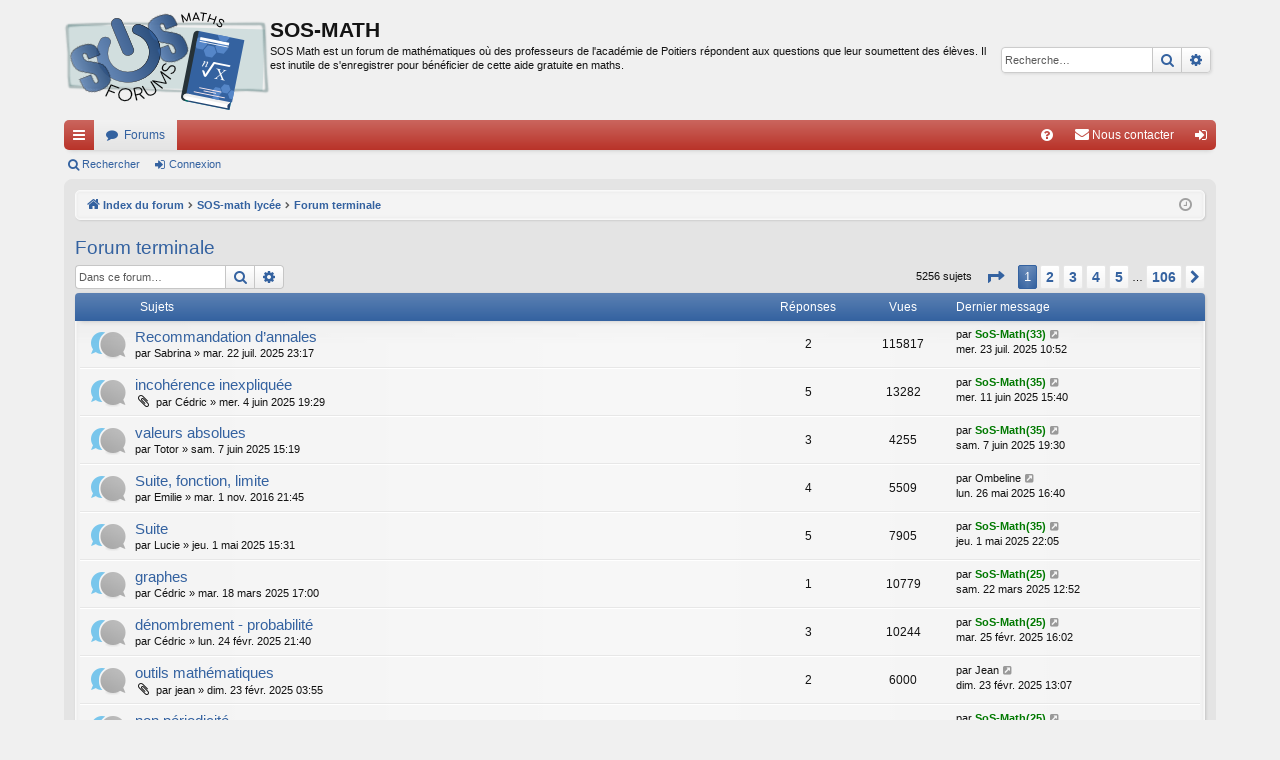

--- FILE ---
content_type: text/html; charset=UTF-8
request_url: https://sosmath.ac-poitiers.fr/viewforum.php?f=9&sid=b419336a1f44e5e18f9add6c1ee0579d
body_size: 114765
content:
<!DOCTYPE html>
<html dir="ltr" lang="fr">
<head>
<meta charset="utf-8" />
<meta http-equiv="X-UA-Compatible" content="IE=edge" />
<meta name="viewport" content="width=device-width, initial-scale=1" />

<title>Forum terminale - SOS-MATH</title>





	<link rel="canonical" href="https://sosmath.ac-poitiers.fr/viewforum.php?f=9">


<link href="./assets/css/font-awesome.min.css?assets_version=48" rel="stylesheet">
<link href="./styles/sosmath/theme/stylesheet.css?assets_version=48" rel="stylesheet">




<!--[if lte IE 9]>
	<link href="./styles/sosmath/theme/tweaks.css?assets_version=48" rel="stylesheet">
<![endif]-->




<script type="text/javascript" src="https://cdn.mathjax.org/mathjax/latest/MathJax.js?config=TeX-AMS_HTML"></script><!-- APM + -->
<script>
function addLoadEvent(func) {  /* APM + */ 
	var oldonload=window.onload; 
	if(typeof window.onload!='function') { 
		window.onload=func; 
	} else { 
		window.onload=function() { 
			if(oldonload) { 
				oldonload(); 
			} 
			func(); 
		} 
	} 
}
// chargement dynamique une seule fois du script APM +
var loadedScript=new Array();
function ap_loadscript(url) {
	if(loadedScript.indexOf(url)==-1) {
		loadedScript.push(url);
		var e=document.createElement("script");
		e.src=url;
		e.type="text/javascript";
		document.getElementsByTagName("head")[0].appendChild(e);
	}
}
</script>
</head>
<body id="phpbb" class="nojs notouch section-viewforum ltr " data-online-text="En ligne">


	<a id="top" class="top-anchor" accesskey="t"></a>
	<div id="page-header" class="page-width">
		<div class="headerbar" role="banner">
					<div class="inner">

			<div id="site-description" class="site-description">
				<a id="logo" class="logo" href="./index.php?sid=b193f8bd182b256b101de074237b1808" title="Index du forum"><img src="./styles/sosmath/theme/images/logo.png" data-src-hd="./styles/sosmath/theme/images/logo.png" alt="SOS-MATH"/></a>
				<p class="sitename">SOS-MATH</p>
				<p>SOS Math est un forum de mathématiques où des professeurs de l'académie de Poitiers répondent aux questions que leur soumettent des élèves. Il est inutile de s'enregistrer pour bénéficier de cette aide gratuite en maths.</p>
				<p class="skiplink"><a href="#start_here">Vers le contenu</a></p>
			</div>

															<div id="search-box" class="search-box search-header" role="search">
				<form action="./search.php?sid=b193f8bd182b256b101de074237b1808" method="get" id="search">
				<fieldset>
					<input name="keywords" id="keywords" type="search" maxlength="128" title="Recherche par mots-clés" class="inputbox search tiny" size="20" value="" placeholder="Recherche…" />
					<button class="button button-search" type="submit" title="Rechercher">
						<i class="icon fa-search fa-fw" aria-hidden="true"></i><span class="sr-only">Rechercher</span>
					</button>
					<a href="./search.php?sid=b193f8bd182b256b101de074237b1808" class="button button-search-end" title="Recherche avancée">
						<i class="icon fa-cog fa-fw" aria-hidden="true"></i><span class="sr-only">Recherche avancée</span>
					</a>
					<input type="hidden" name="sid" value="b193f8bd182b256b101de074237b1808" />

				</fieldset>
				</form>
			</div>
									
			</div>
					</div>


				


<div class="navbar tabbed not-static" role="navigation">
	<div class="inner page-width">
		<div class="nav-tabs" data-current-page="viewforum">
			<ul class="leftside">
				<li id="quick-links" class="quick-links tab responsive-menu dropdown-container">
					<a href="#" class="nav-link dropdown-trigger">Accès rapide</a>
					<div class="dropdown">
						<div class="pointer"><div class="pointer-inner"></div></div>
						<ul class="dropdown-contents" role="menu">
								
			<li class="separator"></li>
													<li>
								<a href="./search.php?search_id=unanswered&amp;sid=b193f8bd182b256b101de074237b1808" role="menuitem">
									<i class="icon fa-file-o fa-fw icon-gray" aria-hidden="true"></i><span>Sujets sans réponse</span>
								</a>
							</li>
							<li>
								<a href="./search.php?search_id=active_topics&amp;sid=b193f8bd182b256b101de074237b1808" role="menuitem">
									<i class="icon fa-file-o fa-fw icon-blue" aria-hidden="true"></i><span>Sujets actifs</span>
								</a>
							</li>
							<li class="separator"></li>
							<li>
								<a href="./search.php?sid=b193f8bd182b256b101de074237b1808" role="menuitem">
									<i class="icon fa-search fa-fw" aria-hidden="true"></i><span>Rechercher</span>
								</a>
							</li>	
	
													</ul>
					</div>
				</li>
												<li class="tab forums selected" data-responsive-class="small-icon icon-forums">
					<a class="nav-link" href="./index.php?sid=b193f8bd182b256b101de074237b1808">Forums</a>
				</li>
											</ul>
			<ul class="rightside" role="menu">
								<li class="tab faq" data-select-match="faq" data-responsive-class="small-icon icon-faq">
					<a class="nav-link" href="/app.php/help/faq?sid=b193f8bd182b256b101de074237b1808" rel="help" title="Foire aux questions (Questions posées fréquemment)" role="menuitem">
						<i class="icon fa-question-circle fa-fw" aria-hidden="true"></i><span>FAQ</span>
					</a>
				</li>
					<li class="" data-last-responsive="true">
		<a href="/app.php/contactadmin?sid=b193f8bd182b256b101de074237b1808" role="menuitem">
			<i class="icon fa-envelope fa-fw" aria-hidden="true"></i><span>Nous contacter</span>
		</a>
	</li>
																					<li class="tab login"  data-skip-responsive="true" data-select-match="login"><a class="nav-link" href="./ucp.php?mode=login&amp;sid=b193f8bd182b256b101de074237b1808" title="Connexion" accesskey="x" role="menuitem">Connexion</a></li>
																	</ul>
		</div>
	</div>
</div>

<div class="navbar secondary">
	<ul role="menubar">
											<li class="small-icon icon-search"><a href="./search.php?sid=b193f8bd182b256b101de074237b1808">Rechercher</a></li>
														<li class="small-icon icon-login"><a href="./ucp.php?mode=login&amp;sid=b193f8bd182b256b101de074237b1808" title="Connexion">Connexion</a></li>
									
			</ul>
</div>

	</div>

<div id="wrap" class="page-width">

	
	<a id="start_here" class="top-anchor"></a>
	<div id="page-body" class="page-body" role="main">
		<div class="navbar">
	<ul id="nav-breadcrumbs" class="nav-breadcrumbs linklist navlinks" role="menubar">
								<li class="breadcrumbs" itemscope itemtype="http://schema.org/BreadcrumbList">
									<span class="crumb" itemtype="http://schema.org/ListItem" itemprop="itemListElement" itemscope><a href="./index.php?sid=b193f8bd182b256b101de074237b1808" accesskey="h" data-navbar-reference="index" itemtype="https://schema.org/Thing" itemprop="item"><i class="icon fa-home fa-fw"></i><span itemprop="name">Index du forum</span></a><meta itemprop="position" content="1" /></span>
											<span class="crumb"  itemtype="http://schema.org/ListItem" itemprop="itemListElement" itemscope data-forum-id="11"><a href="./viewforum.php?f=11&amp;sid=b193f8bd182b256b101de074237b1808" itemtype="https://schema.org/Thing" itemprop="item"><span itemprop="name">SOS-math lycée</span></a><meta itemprop="position" content="2" /></span>
															<span class="crumb"  itemtype="http://schema.org/ListItem" itemprop="itemListElement" itemscope data-forum-id="9"><a href="./viewforum.php?f=9&amp;sid=b193f8bd182b256b101de074237b1808" itemtype="https://schema.org/Thing" itemprop="item"><span itemprop="name">Forum terminale</span></a><meta itemprop="position" content="3" /></span>
												</li>
		
					<li class="rightside responsive-search">
				<a href="./search.php?sid=b193f8bd182b256b101de074237b1808" title="Voir les options de recherche avancée" role="menuitem">
					<i class="icon fa-search fa-fw" aria-hidden="true"></i><span class="sr-only">Rechercher</span>
				</a>
			</li>
				<li class="rightside dropdown-container icon-only">
			<a href="#" class="dropdown-trigger time" title="Nous sommes le mer. 28 janv. 2026 14:32"><i class="fa fa-clock-o"></i></a>
			<div class="dropdown">
				<div class="pointer"><div class="pointer-inner"></div></div>
				<ul class="dropdown-contents">
					<li>Nous sommes le mer. 28 janv. 2026 14:32</li>
					<li>Heures au format <span title="UTC+1">UTC+01:00</span></li>
				</ul>
			</div>
		</li>
	</ul>
</div>

		
		<h2 class="forum-title"><a href="./viewforum.php?f=9&amp;sid=b193f8bd182b256b101de074237b1808">Forum terminale</a></h2>
<div>
	<!-- NOTE: remove the style="display: none" when you want to have the forum description on the forum body -->
	<div style="display: none !important;">Retrouver tous les sujets résolus.<br /></div>	</div>



	<div class="action-bar bar-top">

								
			<div class="search-box" role="search">
			<form method="get" id="forum-search" action="./search.php?sid=b193f8bd182b256b101de074237b1808">
			<fieldset>
				<input class="inputbox search tiny" type="search" name="keywords" id="search_keywords" size="20" placeholder="Dans ce forum…" />
				<button class="button button-search" type="submit" title="Rechercher">
					<i class="icon fa-search fa-fw" aria-hidden="true"></i><span class="sr-only">Rechercher</span>
				</button>
				<a href="./search.php?sid=b193f8bd182b256b101de074237b1808" class="button button-search-end" title="Recherche avancée">
					<i class="icon fa-cog fa-fw" aria-hidden="true"></i><span class="sr-only">Recherche avancée</span>
				</a>
				<input type="hidden" name="fid[0]" value="9" />
<input type="hidden" name="sid" value="b193f8bd182b256b101de074237b1808" />

			</fieldset>
			</form>
		</div>
	
	<div class="pagination">
				5256 sujets
					<ul>
	<li class="dropdown-container dropdown-button-control dropdown-page-jump page-jump">
		<a class="button button-icon-only dropdown-trigger" href="#" title="Cliquer pour aller à la page…" role="button"><i class="icon fa-level-down fa-rotate-270" aria-hidden="true"></i><span class="sr-only">Page <strong>1</strong> sur <strong>106</strong></span></a>
		<div class="dropdown">
			<div class="pointer"><div class="pointer-inner"></div></div>
			<ul class="dropdown-contents">
				<li>Aller à la page :</li>
				<li class="page-jump-form">
					<input type="number" name="page-number" min="1" max="999999" title="Saisissez le numéro de page où vous souhaitez aller." class="inputbox tiny" data-per-page="50" data-base-url=".&#x2F;viewforum.php&#x3F;f&#x3D;9&amp;amp&#x3B;sid&#x3D;b193f8bd182b256b101de074237b1808" data-start-name="start" />
					<input class="button2" value="Aller" type="button" />
				</li>
			</ul>
		</div>
	</li>
		<li class="active"><span>1</span></li>
				<li><a class="button" href="./viewforum.php?f=9&amp;sid=b193f8bd182b256b101de074237b1808&amp;start=50" role="button">2</a></li>
				<li><a class="button" href="./viewforum.php?f=9&amp;sid=b193f8bd182b256b101de074237b1808&amp;start=100" role="button">3</a></li>
				<li><a class="button" href="./viewforum.php?f=9&amp;sid=b193f8bd182b256b101de074237b1808&amp;start=150" role="button">4</a></li>
				<li><a class="button" href="./viewforum.php?f=9&amp;sid=b193f8bd182b256b101de074237b1808&amp;start=200" role="button">5</a></li>
			<li class="ellipsis" role="separator"><span>…</span></li>
				<li><a class="button" href="./viewforum.php?f=9&amp;sid=b193f8bd182b256b101de074237b1808&amp;start=5250" role="button">106</a></li>
				<li class="arrow next"><a class="button button-icon-only" href="./viewforum.php?f=9&amp;sid=b193f8bd182b256b101de074237b1808&amp;start=50" rel="next" role="button"><i class="icon fa-chevron-right fa-fw" aria-hidden="true"></i><span class="sr-only">Suivante</span></a></li>
	</ul>
			</div>

	</div>




	
			<div class="forumbg">
		<div class="inner">
		<ul class="topiclist">
			<li class="header">
				<dl class="row-item">
					<dt><div class="list-inner">Sujets</div></dt>
					<dd class="posts">Réponses</dd>
					<dd class="views">Vues</dd>
					<dd class="lastpost"><span>Dernier message</span></dd>
				</dl>
			</li>
		</ul>
		<ul class="topiclist topics">
	
				<li class="row bg1">
						<dl class="row-item topic_read">
				<dt title="Aucun message non lu">
										<div class="list-inner">
																		<a href="./viewtopic.php?f=9&amp;t=21453&amp;sid=b193f8bd182b256b101de074237b1808" class="topictitle">Recommandation d’annales</a>																								<br />
												
												<div class="responsive-show" style="display: none;">
							Dernier message par <a href="./memberlist.php?mode=viewprofile&amp;u=185&amp;sid=b193f8bd182b256b101de074237b1808" style="color: #007900;" class="username-coloured">SoS-Math(33)</a> &laquo; <a href="./viewtopic.php?f=9&amp;t=21453&amp;p=112941&amp;sid=b193f8bd182b256b101de074237b1808#p112941" title="Aller au dernier message">mer. 23 juil. 2025 10:52</a>
													</div>
														<span class="responsive-show left-box" style="display: none;">Réponses : <strong>2</strong></span>
													
						<div class="topic-poster responsive-hide left-box">
																					par <span class="username">Sabrina</span> &raquo; mar. 22 juil. 2025 23:17
													</div>
						
											</div>
				</dt>
				<dd class="posts">2 <dfn>Réponses</dfn></dd>
				<dd class="views">115817 <dfn>Vues</dfn></dd>
				<dd class="lastpost">
					<span><dfn>Dernier message </dfn>par <a href="./memberlist.php?mode=viewprofile&amp;u=185&amp;sid=b193f8bd182b256b101de074237b1808" style="color: #007900;" class="username-coloured">SoS-Math(33)</a>													<a href="./viewtopic.php?f=9&amp;t=21453&amp;p=112941&amp;sid=b193f8bd182b256b101de074237b1808#p112941" title="Aller au dernier message">
								<i class="icon fa-external-link-square fa-fw icon-lightgray icon-md" aria-hidden="true"></i><span class="sr-only"></span>
							</a>
												<br />mer. 23 juil. 2025 10:52
					</span>
				</dd>
			</dl>
					</li>
		
	

	
	
				<li class="row bg2">
						<dl class="row-item topic_read">
				<dt title="Aucun message non lu">
										<div class="list-inner">
																		<a href="./viewtopic.php?f=9&amp;t=21451&amp;sid=b193f8bd182b256b101de074237b1808" class="topictitle">incohérence inexpliquée</a>																								<br />
												
												<div class="responsive-show" style="display: none;">
							Dernier message par <a href="./memberlist.php?mode=viewprofile&amp;u=187&amp;sid=b193f8bd182b256b101de074237b1808" style="color: #007900;" class="username-coloured">SoS-Math(35)</a> &laquo; <a href="./viewtopic.php?f=9&amp;t=21451&amp;p=112938&amp;sid=b193f8bd182b256b101de074237b1808#p112938" title="Aller au dernier message">mer. 11 juin 2025 15:40</a>
													</div>
														<span class="responsive-show left-box" style="display: none;">Réponses : <strong>5</strong></span>
													
						<div class="topic-poster responsive-hide left-box">
														<i class="icon fa-paperclip fa-fw" aria-hidden="true"></i>							par <span class="username">Cédric</span> &raquo; mer. 4 juin 2025 19:29
													</div>
						
											</div>
				</dt>
				<dd class="posts">5 <dfn>Réponses</dfn></dd>
				<dd class="views">13282 <dfn>Vues</dfn></dd>
				<dd class="lastpost">
					<span><dfn>Dernier message </dfn>par <a href="./memberlist.php?mode=viewprofile&amp;u=187&amp;sid=b193f8bd182b256b101de074237b1808" style="color: #007900;" class="username-coloured">SoS-Math(35)</a>													<a href="./viewtopic.php?f=9&amp;t=21451&amp;p=112938&amp;sid=b193f8bd182b256b101de074237b1808#p112938" title="Aller au dernier message">
								<i class="icon fa-external-link-square fa-fw icon-lightgray icon-md" aria-hidden="true"></i><span class="sr-only"></span>
							</a>
												<br />mer. 11 juin 2025 15:40
					</span>
				</dd>
			</dl>
					</li>
		
	

	
	
				<li class="row bg1">
						<dl class="row-item topic_read">
				<dt title="Aucun message non lu">
										<div class="list-inner">
																		<a href="./viewtopic.php?f=9&amp;t=21452&amp;sid=b193f8bd182b256b101de074237b1808" class="topictitle">valeurs absolues</a>																								<br />
												
												<div class="responsive-show" style="display: none;">
							Dernier message par <a href="./memberlist.php?mode=viewprofile&amp;u=187&amp;sid=b193f8bd182b256b101de074237b1808" style="color: #007900;" class="username-coloured">SoS-Math(35)</a> &laquo; <a href="./viewtopic.php?f=9&amp;t=21452&amp;p=112934&amp;sid=b193f8bd182b256b101de074237b1808#p112934" title="Aller au dernier message">sam. 7 juin 2025 19:30</a>
													</div>
														<span class="responsive-show left-box" style="display: none;">Réponses : <strong>3</strong></span>
													
						<div class="topic-poster responsive-hide left-box">
																					par <span class="username">Totor</span> &raquo; sam. 7 juin 2025 15:19
													</div>
						
											</div>
				</dt>
				<dd class="posts">3 <dfn>Réponses</dfn></dd>
				<dd class="views">4255 <dfn>Vues</dfn></dd>
				<dd class="lastpost">
					<span><dfn>Dernier message </dfn>par <a href="./memberlist.php?mode=viewprofile&amp;u=187&amp;sid=b193f8bd182b256b101de074237b1808" style="color: #007900;" class="username-coloured">SoS-Math(35)</a>													<a href="./viewtopic.php?f=9&amp;t=21452&amp;p=112934&amp;sid=b193f8bd182b256b101de074237b1808#p112934" title="Aller au dernier message">
								<i class="icon fa-external-link-square fa-fw icon-lightgray icon-md" aria-hidden="true"></i><span class="sr-only"></span>
							</a>
												<br />sam. 7 juin 2025 19:30
					</span>
				</dd>
			</dl>
					</li>
		
	

	
	
				<li class="row bg2">
						<dl class="row-item topic_read">
				<dt title="Aucun message non lu">
										<div class="list-inner">
																		<a href="./viewtopic.php?f=9&amp;t=16702&amp;sid=b193f8bd182b256b101de074237b1808" class="topictitle">Suite, fonction, limite</a>																								<br />
												
												<div class="responsive-show" style="display: none;">
							Dernier message par <span class="username">Ombeline</span> &laquo; <a href="./viewtopic.php?f=9&amp;t=16702&amp;p=112910&amp;sid=b193f8bd182b256b101de074237b1808#p112910" title="Aller au dernier message">lun. 26 mai 2025 16:40</a>
													</div>
														<span class="responsive-show left-box" style="display: none;">Réponses : <strong>4</strong></span>
													
						<div class="topic-poster responsive-hide left-box">
																					par <span class="username">Emilie</span> &raquo; mar. 1 nov. 2016 21:45
													</div>
						
											</div>
				</dt>
				<dd class="posts">4 <dfn>Réponses</dfn></dd>
				<dd class="views">5509 <dfn>Vues</dfn></dd>
				<dd class="lastpost">
					<span><dfn>Dernier message </dfn>par <span class="username">Ombeline</span>													<a href="./viewtopic.php?f=9&amp;t=16702&amp;p=112910&amp;sid=b193f8bd182b256b101de074237b1808#p112910" title="Aller au dernier message">
								<i class="icon fa-external-link-square fa-fw icon-lightgray icon-md" aria-hidden="true"></i><span class="sr-only"></span>
							</a>
												<br />lun. 26 mai 2025 16:40
					</span>
				</dd>
			</dl>
					</li>
		
	

	
	
				<li class="row bg1">
						<dl class="row-item topic_read">
				<dt title="Aucun message non lu">
										<div class="list-inner">
																		<a href="./viewtopic.php?f=9&amp;t=21445&amp;sid=b193f8bd182b256b101de074237b1808" class="topictitle">Suite</a>																								<br />
												
												<div class="responsive-show" style="display: none;">
							Dernier message par <a href="./memberlist.php?mode=viewprofile&amp;u=187&amp;sid=b193f8bd182b256b101de074237b1808" style="color: #007900;" class="username-coloured">SoS-Math(35)</a> &laquo; <a href="./viewtopic.php?f=9&amp;t=21445&amp;p=112896&amp;sid=b193f8bd182b256b101de074237b1808#p112896" title="Aller au dernier message">jeu. 1 mai 2025 22:05</a>
													</div>
														<span class="responsive-show left-box" style="display: none;">Réponses : <strong>5</strong></span>
													
						<div class="topic-poster responsive-hide left-box">
																					par <span class="username">Lucie</span> &raquo; jeu. 1 mai 2025 15:31
													</div>
						
											</div>
				</dt>
				<dd class="posts">5 <dfn>Réponses</dfn></dd>
				<dd class="views">7905 <dfn>Vues</dfn></dd>
				<dd class="lastpost">
					<span><dfn>Dernier message </dfn>par <a href="./memberlist.php?mode=viewprofile&amp;u=187&amp;sid=b193f8bd182b256b101de074237b1808" style="color: #007900;" class="username-coloured">SoS-Math(35)</a>													<a href="./viewtopic.php?f=9&amp;t=21445&amp;p=112896&amp;sid=b193f8bd182b256b101de074237b1808#p112896" title="Aller au dernier message">
								<i class="icon fa-external-link-square fa-fw icon-lightgray icon-md" aria-hidden="true"></i><span class="sr-only"></span>
							</a>
												<br />jeu. 1 mai 2025 22:05
					</span>
				</dd>
			</dl>
					</li>
		
	

	
	
				<li class="row bg2">
						<dl class="row-item topic_read">
				<dt title="Aucun message non lu">
										<div class="list-inner">
																		<a href="./viewtopic.php?f=9&amp;t=21439&amp;sid=b193f8bd182b256b101de074237b1808" class="topictitle">graphes</a>																								<br />
												
												<div class="responsive-show" style="display: none;">
							Dernier message par <a href="./memberlist.php?mode=viewprofile&amp;u=170&amp;sid=b193f8bd182b256b101de074237b1808" style="color: #007900;" class="username-coloured">SoS-Math(25)</a> &laquo; <a href="./viewtopic.php?f=9&amp;t=21439&amp;p=112859&amp;sid=b193f8bd182b256b101de074237b1808#p112859" title="Aller au dernier message">sam. 22 mars 2025 12:52</a>
													</div>
														<span class="responsive-show left-box" style="display: none;">Réponses : <strong>1</strong></span>
													
						<div class="topic-poster responsive-hide left-box">
																					par <span class="username">Cédric</span> &raquo; mar. 18 mars 2025 17:00
													</div>
						
											</div>
				</dt>
				<dd class="posts">1 <dfn>Réponses</dfn></dd>
				<dd class="views">10779 <dfn>Vues</dfn></dd>
				<dd class="lastpost">
					<span><dfn>Dernier message </dfn>par <a href="./memberlist.php?mode=viewprofile&amp;u=170&amp;sid=b193f8bd182b256b101de074237b1808" style="color: #007900;" class="username-coloured">SoS-Math(25)</a>													<a href="./viewtopic.php?f=9&amp;t=21439&amp;p=112859&amp;sid=b193f8bd182b256b101de074237b1808#p112859" title="Aller au dernier message">
								<i class="icon fa-external-link-square fa-fw icon-lightgray icon-md" aria-hidden="true"></i><span class="sr-only"></span>
							</a>
												<br />sam. 22 mars 2025 12:52
					</span>
				</dd>
			</dl>
					</li>
		
	

	
	
				<li class="row bg1">
						<dl class="row-item topic_read">
				<dt title="Aucun message non lu">
										<div class="list-inner">
																		<a href="./viewtopic.php?f=9&amp;t=21430&amp;sid=b193f8bd182b256b101de074237b1808" class="topictitle">dénombrement - probabilité</a>																								<br />
												
												<div class="responsive-show" style="display: none;">
							Dernier message par <a href="./memberlist.php?mode=viewprofile&amp;u=170&amp;sid=b193f8bd182b256b101de074237b1808" style="color: #007900;" class="username-coloured">SoS-Math(25)</a> &laquo; <a href="./viewtopic.php?f=9&amp;t=21430&amp;p=112802&amp;sid=b193f8bd182b256b101de074237b1808#p112802" title="Aller au dernier message">mar. 25 févr. 2025 16:02</a>
													</div>
														<span class="responsive-show left-box" style="display: none;">Réponses : <strong>3</strong></span>
													
						<div class="topic-poster responsive-hide left-box">
																					par <span class="username">Cédric</span> &raquo; lun. 24 févr. 2025 21:40
													</div>
						
											</div>
				</dt>
				<dd class="posts">3 <dfn>Réponses</dfn></dd>
				<dd class="views">10244 <dfn>Vues</dfn></dd>
				<dd class="lastpost">
					<span><dfn>Dernier message </dfn>par <a href="./memberlist.php?mode=viewprofile&amp;u=170&amp;sid=b193f8bd182b256b101de074237b1808" style="color: #007900;" class="username-coloured">SoS-Math(25)</a>													<a href="./viewtopic.php?f=9&amp;t=21430&amp;p=112802&amp;sid=b193f8bd182b256b101de074237b1808#p112802" title="Aller au dernier message">
								<i class="icon fa-external-link-square fa-fw icon-lightgray icon-md" aria-hidden="true"></i><span class="sr-only"></span>
							</a>
												<br />mar. 25 févr. 2025 16:02
					</span>
				</dd>
			</dl>
					</li>
		
	

	
	
				<li class="row bg2">
						<dl class="row-item topic_read">
				<dt title="Aucun message non lu">
										<div class="list-inner">
																		<a href="./viewtopic.php?f=9&amp;t=21429&amp;sid=b193f8bd182b256b101de074237b1808" class="topictitle">outils mathématiques</a>																								<br />
												
												<div class="responsive-show" style="display: none;">
							Dernier message par <span class="username">Jean</span> &laquo; <a href="./viewtopic.php?f=9&amp;t=21429&amp;p=112793&amp;sid=b193f8bd182b256b101de074237b1808#p112793" title="Aller au dernier message">dim. 23 févr. 2025 13:07</a>
													</div>
														<span class="responsive-show left-box" style="display: none;">Réponses : <strong>2</strong></span>
													
						<div class="topic-poster responsive-hide left-box">
														<i class="icon fa-paperclip fa-fw" aria-hidden="true"></i>							par <span class="username">jean</span> &raquo; dim. 23 févr. 2025 03:55
													</div>
						
											</div>
				</dt>
				<dd class="posts">2 <dfn>Réponses</dfn></dd>
				<dd class="views">6000 <dfn>Vues</dfn></dd>
				<dd class="lastpost">
					<span><dfn>Dernier message </dfn>par <span class="username">Jean</span>													<a href="./viewtopic.php?f=9&amp;t=21429&amp;p=112793&amp;sid=b193f8bd182b256b101de074237b1808#p112793" title="Aller au dernier message">
								<i class="icon fa-external-link-square fa-fw icon-lightgray icon-md" aria-hidden="true"></i><span class="sr-only"></span>
							</a>
												<br />dim. 23 févr. 2025 13:07
					</span>
				</dd>
			</dl>
					</li>
		
	

	
	
				<li class="row bg1">
						<dl class="row-item topic_read">
				<dt title="Aucun message non lu">
										<div class="list-inner">
																		<a href="./viewtopic.php?f=9&amp;t=21424&amp;sid=b193f8bd182b256b101de074237b1808" class="topictitle">non périodicité</a>																								<br />
												
												<div class="responsive-show" style="display: none;">
							Dernier message par <a href="./memberlist.php?mode=viewprofile&amp;u=170&amp;sid=b193f8bd182b256b101de074237b1808" style="color: #007900;" class="username-coloured">SoS-Math(25)</a> &laquo; <a href="./viewtopic.php?f=9&amp;t=21424&amp;p=112763&amp;sid=b193f8bd182b256b101de074237b1808#p112763" title="Aller au dernier message">sam. 15 févr. 2025 11:32</a>
													</div>
														<span class="responsive-show left-box" style="display: none;">Réponses : <strong>1</strong></span>
													
						<div class="topic-poster responsive-hide left-box">
																					par <span class="username">jean - michel</span> &raquo; mer. 12 févr. 2025 22:56
													</div>
						
											</div>
				</dt>
				<dd class="posts">1 <dfn>Réponses</dfn></dd>
				<dd class="views">7216 <dfn>Vues</dfn></dd>
				<dd class="lastpost">
					<span><dfn>Dernier message </dfn>par <a href="./memberlist.php?mode=viewprofile&amp;u=170&amp;sid=b193f8bd182b256b101de074237b1808" style="color: #007900;" class="username-coloured">SoS-Math(25)</a>													<a href="./viewtopic.php?f=9&amp;t=21424&amp;p=112763&amp;sid=b193f8bd182b256b101de074237b1808#p112763" title="Aller au dernier message">
								<i class="icon fa-external-link-square fa-fw icon-lightgray icon-md" aria-hidden="true"></i><span class="sr-only"></span>
							</a>
												<br />sam. 15 févr. 2025 11:32
					</span>
				</dd>
			</dl>
					</li>
		
	

	
	
				<li class="row bg2">
						<dl class="row-item topic_read">
				<dt title="Aucun message non lu">
										<div class="list-inner">
																		<a href="./viewtopic.php?f=9&amp;t=21389&amp;sid=b193f8bd182b256b101de074237b1808" class="topictitle">sos 21 ?</a>																								<br />
												
												<div class="responsive-show" style="display: none;">
							Dernier message par <a href="./memberlist.php?mode=viewprofile&amp;u=187&amp;sid=b193f8bd182b256b101de074237b1808" style="color: #007900;" class="username-coloured">SoS-Math(35)</a> &laquo; <a href="./viewtopic.php?f=9&amp;t=21389&amp;p=112743&amp;sid=b193f8bd182b256b101de074237b1808#p112743" title="Aller au dernier message">mer. 12 févr. 2025 14:04</a>
													</div>
														<span class="responsive-show left-box" style="display: none;">Réponses : <strong>3</strong></span>
													
						<div class="topic-poster responsive-hide left-box">
																					par <span class="username">fan</span> &raquo; sam. 16 nov. 2024 16:27
													</div>
						
											</div>
				</dt>
				<dd class="posts">3 <dfn>Réponses</dfn></dd>
				<dd class="views">7218 <dfn>Vues</dfn></dd>
				<dd class="lastpost">
					<span><dfn>Dernier message </dfn>par <a href="./memberlist.php?mode=viewprofile&amp;u=187&amp;sid=b193f8bd182b256b101de074237b1808" style="color: #007900;" class="username-coloured">SoS-Math(35)</a>													<a href="./viewtopic.php?f=9&amp;t=21389&amp;p=112743&amp;sid=b193f8bd182b256b101de074237b1808#p112743" title="Aller au dernier message">
								<i class="icon fa-external-link-square fa-fw icon-lightgray icon-md" aria-hidden="true"></i><span class="sr-only"></span>
							</a>
												<br />mer. 12 févr. 2025 14:04
					</span>
				</dd>
			</dl>
					</li>
		
	

	
	
				<li class="row bg1">
						<dl class="row-item topic_read_locked">
				<dt title="Ce sujet est verrouillé, vous ne pouvez pas modifier de messages ou poster de réponse.">
										<div class="list-inner">
																		<a href="./viewtopic.php?f=9&amp;t=21420&amp;sid=b193f8bd182b256b101de074237b1808" class="topictitle">Question</a>																								<br />
												
												<div class="responsive-show" style="display: none;">
							Dernier message par <a href="./memberlist.php?mode=viewprofile&amp;u=185&amp;sid=b193f8bd182b256b101de074237b1808" style="color: #007900;" class="username-coloured">SoS-Math(33)</a> &laquo; <a href="./viewtopic.php?f=9&amp;t=21420&amp;p=112714&amp;sid=b193f8bd182b256b101de074237b1808#p112714" title="Aller au dernier message">jeu. 6 févr. 2025 18:50</a>
													</div>
														<span class="responsive-show left-box" style="display: none;">Réponses : <strong>5</strong></span>
													
						<div class="topic-poster responsive-hide left-box">
																					par <span class="username">Lucas</span> &raquo; jeu. 6 févr. 2025 16:30
													</div>
						
											</div>
				</dt>
				<dd class="posts">5 <dfn>Réponses</dfn></dd>
				<dd class="views">12173 <dfn>Vues</dfn></dd>
				<dd class="lastpost">
					<span><dfn>Dernier message </dfn>par <a href="./memberlist.php?mode=viewprofile&amp;u=185&amp;sid=b193f8bd182b256b101de074237b1808" style="color: #007900;" class="username-coloured">SoS-Math(33)</a>													<a href="./viewtopic.php?f=9&amp;t=21420&amp;p=112714&amp;sid=b193f8bd182b256b101de074237b1808#p112714" title="Aller au dernier message">
								<i class="icon fa-external-link-square fa-fw icon-lightgray icon-md" aria-hidden="true"></i><span class="sr-only"></span>
							</a>
												<br />jeu. 6 févr. 2025 18:50
					</span>
				</dd>
			</dl>
					</li>
		
	

	
	
				<li class="row bg2">
						<dl class="row-item topic_read">
				<dt title="Aucun message non lu">
										<div class="list-inner">
																		<a href="./viewtopic.php?f=9&amp;t=21416&amp;sid=b193f8bd182b256b101de074237b1808" class="topictitle">outils mathématiques</a>																								<br />
												
												<div class="responsive-show" style="display: none;">
							Dernier message par <a href="./memberlist.php?mode=viewprofile&amp;u=185&amp;sid=b193f8bd182b256b101de074237b1808" style="color: #007900;" class="username-coloured">SoS-Math(33)</a> &laquo; <a href="./viewtopic.php?f=9&amp;t=21416&amp;p=112693&amp;sid=b193f8bd182b256b101de074237b1808#p112693" title="Aller au dernier message">ven. 31 janv. 2025 15:00</a>
													</div>
														<span class="responsive-show left-box" style="display: none;">Réponses : <strong>9</strong></span>
													
						<div class="topic-poster responsive-hide left-box">
														<i class="icon fa-paperclip fa-fw" aria-hidden="true"></i>							par <span class="username">Jean</span> &raquo; mer. 29 janv. 2025 14:26
													</div>
						
											</div>
				</dt>
				<dd class="posts">9 <dfn>Réponses</dfn></dd>
				<dd class="views">13631 <dfn>Vues</dfn></dd>
				<dd class="lastpost">
					<span><dfn>Dernier message </dfn>par <a href="./memberlist.php?mode=viewprofile&amp;u=185&amp;sid=b193f8bd182b256b101de074237b1808" style="color: #007900;" class="username-coloured">SoS-Math(33)</a>													<a href="./viewtopic.php?f=9&amp;t=21416&amp;p=112693&amp;sid=b193f8bd182b256b101de074237b1808#p112693" title="Aller au dernier message">
								<i class="icon fa-external-link-square fa-fw icon-lightgray icon-md" aria-hidden="true"></i><span class="sr-only"></span>
							</a>
												<br />ven. 31 janv. 2025 15:00
					</span>
				</dd>
			</dl>
					</li>
		
	

	
	
				<li class="row bg1">
						<dl class="row-item topic_read">
				<dt title="Aucun message non lu">
										<div class="list-inner">
																		<a href="./viewtopic.php?f=9&amp;t=21412&amp;sid=b193f8bd182b256b101de074237b1808" class="topictitle">Équation dans R</a>																								<br />
												
												<div class="responsive-show" style="display: none;">
							Dernier message par <a href="./memberlist.php?mode=viewprofile&amp;u=187&amp;sid=b193f8bd182b256b101de074237b1808" style="color: #007900;" class="username-coloured">SoS-Math(35)</a> &laquo; <a href="./viewtopic.php?f=9&amp;t=21412&amp;p=112626&amp;sid=b193f8bd182b256b101de074237b1808#p112626" title="Aller au dernier message">sam. 25 janv. 2025 10:15</a>
													</div>
														<span class="responsive-show left-box" style="display: none;">Réponses : <strong>16</strong></span>
													
						<div class="topic-poster responsive-hide left-box">
																					par <span class="username">Samuel</span> &raquo; mar. 21 janv. 2025 10:30
													</div>
												<div class="pagination">
							<span><i class="icon fa-clone fa-fw" aria-hidden="true"></i></span>
							<ul>
															<li><a class="button" href="./viewtopic.php?f=9&amp;t=21412&amp;sid=b193f8bd182b256b101de074237b1808">1</a></li>																							<li><a class="button" href="./viewtopic.php?f=9&amp;t=21412&amp;sid=b193f8bd182b256b101de074237b1808&amp;start=15">2</a></li>																																													</ul>
						</div>
						
											</div>
				</dt>
				<dd class="posts">16 <dfn>Réponses</dfn></dd>
				<dd class="views">34635 <dfn>Vues</dfn></dd>
				<dd class="lastpost">
					<span><dfn>Dernier message </dfn>par <a href="./memberlist.php?mode=viewprofile&amp;u=187&amp;sid=b193f8bd182b256b101de074237b1808" style="color: #007900;" class="username-coloured">SoS-Math(35)</a>													<a href="./viewtopic.php?f=9&amp;t=21412&amp;p=112626&amp;sid=b193f8bd182b256b101de074237b1808#p112626" title="Aller au dernier message">
								<i class="icon fa-external-link-square fa-fw icon-lightgray icon-md" aria-hidden="true"></i><span class="sr-only"></span>
							</a>
												<br />sam. 25 janv. 2025 10:15
					</span>
				</dd>
			</dl>
					</li>
		
	

	
	
				<li class="row bg2">
						<dl class="row-item topic_read">
				<dt title="Aucun message non lu">
										<div class="list-inner">
																		<a href="./viewtopic.php?f=9&amp;t=21411&amp;sid=b193f8bd182b256b101de074237b1808" class="topictitle">Equations différentielles</a>																								<br />
												
												<div class="responsive-show" style="display: none;">
							Dernier message par <a href="./memberlist.php?mode=viewprofile&amp;u=187&amp;sid=b193f8bd182b256b101de074237b1808" style="color: #007900;" class="username-coloured">SoS-Math(35)</a> &laquo; <a href="./viewtopic.php?f=9&amp;t=21411&amp;p=112595&amp;sid=b193f8bd182b256b101de074237b1808#p112595" title="Aller au dernier message">mar. 21 janv. 2025 17:42</a>
													</div>
														<span class="responsive-show left-box" style="display: none;">Réponses : <strong>15</strong></span>
													
						<div class="topic-poster responsive-hide left-box">
														<i class="icon fa-paperclip fa-fw" aria-hidden="true"></i>							par <span class="username">Martin</span> &raquo; lun. 20 janv. 2025 10:25
													</div>
												<div class="pagination">
							<span><i class="icon fa-clone fa-fw" aria-hidden="true"></i></span>
							<ul>
															<li><a class="button" href="./viewtopic.php?f=9&amp;t=21411&amp;sid=b193f8bd182b256b101de074237b1808">1</a></li>																							<li><a class="button" href="./viewtopic.php?f=9&amp;t=21411&amp;sid=b193f8bd182b256b101de074237b1808&amp;start=15">2</a></li>																																													</ul>
						</div>
						
											</div>
				</dt>
				<dd class="posts">15 <dfn>Réponses</dfn></dd>
				<dd class="views">27855 <dfn>Vues</dfn></dd>
				<dd class="lastpost">
					<span><dfn>Dernier message </dfn>par <a href="./memberlist.php?mode=viewprofile&amp;u=187&amp;sid=b193f8bd182b256b101de074237b1808" style="color: #007900;" class="username-coloured">SoS-Math(35)</a>													<a href="./viewtopic.php?f=9&amp;t=21411&amp;p=112595&amp;sid=b193f8bd182b256b101de074237b1808#p112595" title="Aller au dernier message">
								<i class="icon fa-external-link-square fa-fw icon-lightgray icon-md" aria-hidden="true"></i><span class="sr-only"></span>
							</a>
												<br />mar. 21 janv. 2025 17:42
					</span>
				</dd>
			</dl>
					</li>
		
	

	
	
				<li class="row bg1">
						<dl class="row-item topic_read">
				<dt title="Aucun message non lu">
										<div class="list-inner">
																		<a href="./viewtopic.php?f=9&amp;t=21346&amp;sid=b193f8bd182b256b101de074237b1808" class="topictitle">équation</a>																								<br />
												
												<div class="responsive-show" style="display: none;">
							Dernier message par <a href="./memberlist.php?mode=viewprofile&amp;u=185&amp;sid=b193f8bd182b256b101de074237b1808" style="color: #007900;" class="username-coloured">SoS-Math(33)</a> &laquo; <a href="./viewtopic.php?f=9&amp;t=21346&amp;p=112578&amp;sid=b193f8bd182b256b101de074237b1808#p112578" title="Aller au dernier message">dim. 19 janv. 2025 11:01</a>
													</div>
														<span class="responsive-show left-box" style="display: none;">Réponses : <strong>5</strong></span>
													
						<div class="topic-poster responsive-hide left-box">
																					par <span class="username">jean</span> &raquo; sam. 7 sept. 2024 22:19
													</div>
						
											</div>
				</dt>
				<dd class="posts">5 <dfn>Réponses</dfn></dd>
				<dd class="views">10103 <dfn>Vues</dfn></dd>
				<dd class="lastpost">
					<span><dfn>Dernier message </dfn>par <a href="./memberlist.php?mode=viewprofile&amp;u=185&amp;sid=b193f8bd182b256b101de074237b1808" style="color: #007900;" class="username-coloured">SoS-Math(33)</a>													<a href="./viewtopic.php?f=9&amp;t=21346&amp;p=112578&amp;sid=b193f8bd182b256b101de074237b1808#p112578" title="Aller au dernier message">
								<i class="icon fa-external-link-square fa-fw icon-lightgray icon-md" aria-hidden="true"></i><span class="sr-only"></span>
							</a>
												<br />dim. 19 janv. 2025 11:01
					</span>
				</dd>
			</dl>
					</li>
		
	

	
	
				<li class="row bg2">
						<dl class="row-item topic_read">
				<dt title="Aucun message non lu">
										<div class="list-inner">
																		<a href="./viewtopic.php?f=9&amp;t=21408&amp;sid=b193f8bd182b256b101de074237b1808" class="topictitle">Continuités</a>																								<br />
												
												<div class="responsive-show" style="display: none;">
							Dernier message par <a href="./memberlist.php?mode=viewprofile&amp;u=187&amp;sid=b193f8bd182b256b101de074237b1808" style="color: #007900;" class="username-coloured">SoS-Math(35)</a> &laquo; <a href="./viewtopic.php?f=9&amp;t=21408&amp;p=112560&amp;sid=b193f8bd182b256b101de074237b1808#p112560" title="Aller au dernier message">jeu. 16 janv. 2025 20:59</a>
													</div>
														<span class="responsive-show left-box" style="display: none;">Réponses : <strong>3</strong></span>
													
						<div class="topic-poster responsive-hide left-box">
																					par <span class="username">Ano</span> &raquo; jeu. 16 janv. 2025 18:38
													</div>
						
											</div>
				</dt>
				<dd class="posts">3 <dfn>Réponses</dfn></dd>
				<dd class="views">5970 <dfn>Vues</dfn></dd>
				<dd class="lastpost">
					<span><dfn>Dernier message </dfn>par <a href="./memberlist.php?mode=viewprofile&amp;u=187&amp;sid=b193f8bd182b256b101de074237b1808" style="color: #007900;" class="username-coloured">SoS-Math(35)</a>													<a href="./viewtopic.php?f=9&amp;t=21408&amp;p=112560&amp;sid=b193f8bd182b256b101de074237b1808#p112560" title="Aller au dernier message">
								<i class="icon fa-external-link-square fa-fw icon-lightgray icon-md" aria-hidden="true"></i><span class="sr-only"></span>
							</a>
												<br />jeu. 16 janv. 2025 20:59
					</span>
				</dd>
			</dl>
					</li>
		
	

	
	
				<li class="row bg1">
						<dl class="row-item topic_read">
				<dt title="Aucun message non lu">
										<div class="list-inner">
																		<a href="./viewtopic.php?f=9&amp;t=21401&amp;sid=b193f8bd182b256b101de074237b1808" class="topictitle">calcule de matrice en fonction de n</a>																								<br />
												
												<div class="responsive-show" style="display: none;">
							Dernier message par <a href="./memberlist.php?mode=viewprofile&amp;u=187&amp;sid=b193f8bd182b256b101de074237b1808" style="color: #007900;" class="username-coloured">SoS-Math(35)</a> &laquo; <a href="./viewtopic.php?f=9&amp;t=21401&amp;p=112510&amp;sid=b193f8bd182b256b101de074237b1808#p112510" title="Aller au dernier message">ven. 20 déc. 2024 10:31</a>
													</div>
														<span class="responsive-show left-box" style="display: none;">Réponses : <strong>8</strong></span>
													
						<div class="topic-poster responsive-hide left-box">
														<i class="icon fa-paperclip fa-fw" aria-hidden="true"></i>							par <span class="username">jean</span> &raquo; jeu. 19 déc. 2024 01:37
													</div>
						
											</div>
				</dt>
				<dd class="posts">8 <dfn>Réponses</dfn></dd>
				<dd class="views">16985 <dfn>Vues</dfn></dd>
				<dd class="lastpost">
					<span><dfn>Dernier message </dfn>par <a href="./memberlist.php?mode=viewprofile&amp;u=187&amp;sid=b193f8bd182b256b101de074237b1808" style="color: #007900;" class="username-coloured">SoS-Math(35)</a>													<a href="./viewtopic.php?f=9&amp;t=21401&amp;p=112510&amp;sid=b193f8bd182b256b101de074237b1808#p112510" title="Aller au dernier message">
								<i class="icon fa-external-link-square fa-fw icon-lightgray icon-md" aria-hidden="true"></i><span class="sr-only"></span>
							</a>
												<br />ven. 20 déc. 2024 10:31
					</span>
				</dd>
			</dl>
					</li>
		
	

	
	
				<li class="row bg2">
						<dl class="row-item topic_read">
				<dt title="Aucun message non lu">
										<div class="list-inner">
																		<a href="./viewtopic.php?f=9&amp;t=20451&amp;sid=b193f8bd182b256b101de074237b1808" class="topictitle">négation quantificateur existentiel E!</a>																								<br />
												
												<div class="responsive-show" style="display: none;">
							Dernier message par <a href="./memberlist.php?mode=viewprofile&amp;u=187&amp;sid=b193f8bd182b256b101de074237b1808" style="color: #007900;" class="username-coloured">SoS-Math(35)</a> &laquo; <a href="./viewtopic.php?f=9&amp;t=20451&amp;p=112465&amp;sid=b193f8bd182b256b101de074237b1808#p112465" title="Aller au dernier message">mar. 10 déc. 2024 21:13</a>
													</div>
														<span class="responsive-show left-box" style="display: none;">Réponses : <strong>3</strong></span>
													
						<div class="topic-poster responsive-hide left-box">
																					par <span class="username">kader</span> &raquo; mar. 15 févr. 2022 19:16
													</div>
						
											</div>
				</dt>
				<dd class="posts">3 <dfn>Réponses</dfn></dd>
				<dd class="views">18815 <dfn>Vues</dfn></dd>
				<dd class="lastpost">
					<span><dfn>Dernier message </dfn>par <a href="./memberlist.php?mode=viewprofile&amp;u=187&amp;sid=b193f8bd182b256b101de074237b1808" style="color: #007900;" class="username-coloured">SoS-Math(35)</a>													<a href="./viewtopic.php?f=9&amp;t=20451&amp;p=112465&amp;sid=b193f8bd182b256b101de074237b1808#p112465" title="Aller au dernier message">
								<i class="icon fa-external-link-square fa-fw icon-lightgray icon-md" aria-hidden="true"></i><span class="sr-only"></span>
							</a>
												<br />mar. 10 déc. 2024 21:13
					</span>
				</dd>
			</dl>
					</li>
		
	

	
	
				<li class="row bg1">
						<dl class="row-item topic_read">
				<dt title="Aucun message non lu">
										<div class="list-inner">
																		<a href="./viewtopic.php?f=9&amp;t=21387&amp;sid=b193f8bd182b256b101de074237b1808" class="topictitle">Question</a>																								<br />
												
												<div class="responsive-show" style="display: none;">
							Dernier message par <a href="./memberlist.php?mode=viewprofile&amp;u=187&amp;sid=b193f8bd182b256b101de074237b1808" style="color: #007900;" class="username-coloured">SoS-Math(35)</a> &laquo; <a href="./viewtopic.php?f=9&amp;t=21387&amp;p=112444&amp;sid=b193f8bd182b256b101de074237b1808#p112444" title="Aller au dernier message">mar. 26 nov. 2024 20:35</a>
													</div>
														<span class="responsive-show left-box" style="display: none;">Réponses : <strong>14</strong></span>
													
						<div class="topic-poster responsive-hide left-box">
																					par <span class="username">Clémence</span> &raquo; ven. 15 nov. 2024 21:19
													</div>
						
											</div>
				</dt>
				<dd class="posts">14 <dfn>Réponses</dfn></dd>
				<dd class="views">46856 <dfn>Vues</dfn></dd>
				<dd class="lastpost">
					<span><dfn>Dernier message </dfn>par <a href="./memberlist.php?mode=viewprofile&amp;u=187&amp;sid=b193f8bd182b256b101de074237b1808" style="color: #007900;" class="username-coloured">SoS-Math(35)</a>													<a href="./viewtopic.php?f=9&amp;t=21387&amp;p=112444&amp;sid=b193f8bd182b256b101de074237b1808#p112444" title="Aller au dernier message">
								<i class="icon fa-external-link-square fa-fw icon-lightgray icon-md" aria-hidden="true"></i><span class="sr-only"></span>
							</a>
												<br />mar. 26 nov. 2024 20:35
					</span>
				</dd>
			</dl>
					</li>
		
	

	
	
				<li class="row bg2">
						<dl class="row-item topic_read">
				<dt title="Aucun message non lu">
										<div class="list-inner">
																		<a href="./viewtopic.php?f=9&amp;t=21391&amp;sid=b193f8bd182b256b101de074237b1808" class="topictitle">Fonction réciproque</a>																								<br />
												
												<div class="responsive-show" style="display: none;">
							Dernier message par <a href="./memberlist.php?mode=viewprofile&amp;u=187&amp;sid=b193f8bd182b256b101de074237b1808" style="color: #007900;" class="username-coloured">SoS-Math(35)</a> &laquo; <a href="./viewtopic.php?f=9&amp;t=21391&amp;p=112437&amp;sid=b193f8bd182b256b101de074237b1808#p112437" title="Aller au dernier message">jeu. 21 nov. 2024 19:12</a>
													</div>
														<span class="responsive-show left-box" style="display: none;">Réponses : <strong>11</strong></span>
													
						<div class="topic-poster responsive-hide left-box">
														<i class="icon fa-paperclip fa-fw" aria-hidden="true"></i>							par <span class="username">fay</span> &raquo; mar. 19 nov. 2024 19:20
													</div>
						
											</div>
				</dt>
				<dd class="posts">11 <dfn>Réponses</dfn></dd>
				<dd class="views">15459 <dfn>Vues</dfn></dd>
				<dd class="lastpost">
					<span><dfn>Dernier message </dfn>par <a href="./memberlist.php?mode=viewprofile&amp;u=187&amp;sid=b193f8bd182b256b101de074237b1808" style="color: #007900;" class="username-coloured">SoS-Math(35)</a>													<a href="./viewtopic.php?f=9&amp;t=21391&amp;p=112437&amp;sid=b193f8bd182b256b101de074237b1808#p112437" title="Aller au dernier message">
								<i class="icon fa-external-link-square fa-fw icon-lightgray icon-md" aria-hidden="true"></i><span class="sr-only"></span>
							</a>
												<br />jeu. 21 nov. 2024 19:12
					</span>
				</dd>
			</dl>
					</li>
		
	

	
	
				<li class="row bg1">
						<dl class="row-item topic_read">
				<dt title="Aucun message non lu">
										<div class="list-inner">
																		<a href="./viewtopic.php?f=9&amp;t=21156&amp;sid=b193f8bd182b256b101de074237b1808" class="topictitle">Etude de fonction problème</a>																								<br />
												
												<div class="responsive-show" style="display: none;">
							Dernier message par <a href="./memberlist.php?mode=viewprofile&amp;u=22&amp;sid=b193f8bd182b256b101de074237b1808" style="color: #007900;" class="username-coloured">SoS-Math(9)</a> &laquo; <a href="./viewtopic.php?f=9&amp;t=21156&amp;p=112244&amp;sid=b193f8bd182b256b101de074237b1808#p112244" title="Aller au dernier message">ven. 11 oct. 2024 13:51</a>
													</div>
														<span class="responsive-show left-box" style="display: none;">Réponses : <strong>5</strong></span>
													
						<div class="topic-poster responsive-hide left-box">
																					par <span class="username">mary</span> &raquo; sam. 28 oct. 2023 15:29
													</div>
						
											</div>
				</dt>
				<dd class="posts">5 <dfn>Réponses</dfn></dd>
				<dd class="views">15576 <dfn>Vues</dfn></dd>
				<dd class="lastpost">
					<span><dfn>Dernier message </dfn>par <a href="./memberlist.php?mode=viewprofile&amp;u=22&amp;sid=b193f8bd182b256b101de074237b1808" style="color: #007900;" class="username-coloured">SoS-Math(9)</a>													<a href="./viewtopic.php?f=9&amp;t=21156&amp;p=112244&amp;sid=b193f8bd182b256b101de074237b1808#p112244" title="Aller au dernier message">
								<i class="icon fa-external-link-square fa-fw icon-lightgray icon-md" aria-hidden="true"></i><span class="sr-only"></span>
							</a>
												<br />ven. 11 oct. 2024 13:51
					</span>
				</dd>
			</dl>
					</li>
		
	

	
	
				<li class="row bg2">
						<dl class="row-item topic_read">
				<dt title="Aucun message non lu">
										<div class="list-inner">
																		<a href="./viewtopic.php?f=9&amp;t=21371&amp;sid=b193f8bd182b256b101de074237b1808" class="topictitle">forum physique</a>																								<br />
												
												<div class="responsive-show" style="display: none;">
							Dernier message par <span class="username">Totor</span> &laquo; <a href="./viewtopic.php?f=9&amp;t=21371&amp;p=112236&amp;sid=b193f8bd182b256b101de074237b1808#p112236" title="Aller au dernier message">mer. 9 oct. 2024 15:01</a>
													</div>
														<span class="responsive-show left-box" style="display: none;">Réponses : <strong>13</strong></span>
													
						<div class="topic-poster responsive-hide left-box">
																					par <span class="username">Totor</span> &raquo; dim. 6 oct. 2024 10:20
													</div>
						
											</div>
				</dt>
				<dd class="posts">13 <dfn>Réponses</dfn></dd>
				<dd class="views">16424 <dfn>Vues</dfn></dd>
				<dd class="lastpost">
					<span><dfn>Dernier message </dfn>par <span class="username">Totor</span>													<a href="./viewtopic.php?f=9&amp;t=21371&amp;p=112236&amp;sid=b193f8bd182b256b101de074237b1808#p112236" title="Aller au dernier message">
								<i class="icon fa-external-link-square fa-fw icon-lightgray icon-md" aria-hidden="true"></i><span class="sr-only"></span>
							</a>
												<br />mer. 9 oct. 2024 15:01
					</span>
				</dd>
			</dl>
					</li>
		
	

	
	
				<li class="row bg1">
						<dl class="row-item topic_read">
				<dt title="Aucun message non lu">
										<div class="list-inner">
																		<a href="./viewtopic.php?f=9&amp;t=21372&amp;sid=b193f8bd182b256b101de074237b1808" class="topictitle">interprétation géométrique</a>																								<br />
												
												<div class="responsive-show" style="display: none;">
							Dernier message par <a href="./memberlist.php?mode=viewprofile&amp;u=187&amp;sid=b193f8bd182b256b101de074237b1808" style="color: #007900;" class="username-coloured">SoS-Math(35)</a> &laquo; <a href="./viewtopic.php?f=9&amp;t=21372&amp;p=112228&amp;sid=b193f8bd182b256b101de074237b1808#p112228" title="Aller au dernier message">lun. 7 oct. 2024 21:23</a>
													</div>
														<span class="responsive-show left-box" style="display: none;">Réponses : <strong>5</strong></span>
													
						<div class="topic-poster responsive-hide left-box">
																					par <span class="username">khal</span> &raquo; dim. 6 oct. 2024 10:55
													</div>
						
											</div>
				</dt>
				<dd class="posts">5 <dfn>Réponses</dfn></dd>
				<dd class="views">9557 <dfn>Vues</dfn></dd>
				<dd class="lastpost">
					<span><dfn>Dernier message </dfn>par <a href="./memberlist.php?mode=viewprofile&amp;u=187&amp;sid=b193f8bd182b256b101de074237b1808" style="color: #007900;" class="username-coloured">SoS-Math(35)</a>													<a href="./viewtopic.php?f=9&amp;t=21372&amp;p=112228&amp;sid=b193f8bd182b256b101de074237b1808#p112228" title="Aller au dernier message">
								<i class="icon fa-external-link-square fa-fw icon-lightgray icon-md" aria-hidden="true"></i><span class="sr-only"></span>
							</a>
												<br />lun. 7 oct. 2024 21:23
					</span>
				</dd>
			</dl>
					</li>
		
	

	
	
				<li class="row bg2">
						<dl class="row-item topic_read">
				<dt title="Aucun message non lu">
										<div class="list-inner">
																		<a href="./viewtopic.php?f=9&amp;t=21370&amp;sid=b193f8bd182b256b101de074237b1808" class="topictitle">Validation réponse calcul de limite de fonction</a>																								<br />
												
												<div class="responsive-show" style="display: none;">
							Dernier message par <a href="./memberlist.php?mode=viewprofile&amp;u=185&amp;sid=b193f8bd182b256b101de074237b1808" style="color: #007900;" class="username-coloured">SoS-Math(33)</a> &laquo; <a href="./viewtopic.php?f=9&amp;t=21370&amp;p=112216&amp;sid=b193f8bd182b256b101de074237b1808#p112216" title="Aller au dernier message">sam. 5 oct. 2024 22:07</a>
													</div>
														<span class="responsive-show left-box" style="display: none;">Réponses : <strong>3</strong></span>
													
						<div class="topic-poster responsive-hide left-box">
																					par <span class="username">Nathan</span> &raquo; sam. 5 oct. 2024 16:36
													</div>
						
											</div>
				</dt>
				<dd class="posts">3 <dfn>Réponses</dfn></dd>
				<dd class="views">7659 <dfn>Vues</dfn></dd>
				<dd class="lastpost">
					<span><dfn>Dernier message </dfn>par <a href="./memberlist.php?mode=viewprofile&amp;u=185&amp;sid=b193f8bd182b256b101de074237b1808" style="color: #007900;" class="username-coloured">SoS-Math(33)</a>													<a href="./viewtopic.php?f=9&amp;t=21370&amp;p=112216&amp;sid=b193f8bd182b256b101de074237b1808#p112216" title="Aller au dernier message">
								<i class="icon fa-external-link-square fa-fw icon-lightgray icon-md" aria-hidden="true"></i><span class="sr-only"></span>
							</a>
												<br />sam. 5 oct. 2024 22:07
					</span>
				</dd>
			</dl>
					</li>
		
	

	
	
				<li class="row bg1">
						<dl class="row-item topic_read">
				<dt title="Aucun message non lu">
										<div class="list-inner">
																		<a href="./viewtopic.php?f=9&amp;t=21368&amp;sid=b193f8bd182b256b101de074237b1808" class="topictitle">divisibilité</a>																								<br />
												
												<div class="responsive-show" style="display: none;">
							Dernier message par <a href="./memberlist.php?mode=viewprofile&amp;u=187&amp;sid=b193f8bd182b256b101de074237b1808" style="color: #007900;" class="username-coloured">SoS-Math(35)</a> &laquo; <a href="./viewtopic.php?f=9&amp;t=21368&amp;p=112212&amp;sid=b193f8bd182b256b101de074237b1808#p112212" title="Aller au dernier message">ven. 4 oct. 2024 09:32</a>
													</div>
														<span class="responsive-show left-box" style="display: none;">Réponses : <strong>3</strong></span>
													
						<div class="topic-poster responsive-hide left-box">
																					par <span class="username">Cédric</span> &raquo; lun. 30 sept. 2024 19:50
													</div>
						
											</div>
				</dt>
				<dd class="posts">3 <dfn>Réponses</dfn></dd>
				<dd class="views">7904 <dfn>Vues</dfn></dd>
				<dd class="lastpost">
					<span><dfn>Dernier message </dfn>par <a href="./memberlist.php?mode=viewprofile&amp;u=187&amp;sid=b193f8bd182b256b101de074237b1808" style="color: #007900;" class="username-coloured">SoS-Math(35)</a>													<a href="./viewtopic.php?f=9&amp;t=21368&amp;p=112212&amp;sid=b193f8bd182b256b101de074237b1808#p112212" title="Aller au dernier message">
								<i class="icon fa-external-link-square fa-fw icon-lightgray icon-md" aria-hidden="true"></i><span class="sr-only"></span>
							</a>
												<br />ven. 4 oct. 2024 09:32
					</span>
				</dd>
			</dl>
					</li>
		
	

	
	
				<li class="row bg2">
						<dl class="row-item topic_read">
				<dt title="Aucun message non lu">
										<div class="list-inner">
																		<a href="./viewtopic.php?f=9&amp;t=21360&amp;sid=b193f8bd182b256b101de074237b1808" class="topictitle">Question géométrie</a>																								<br />
												
												<div class="responsive-show" style="display: none;">
							Dernier message par <a href="./memberlist.php?mode=viewprofile&amp;u=185&amp;sid=b193f8bd182b256b101de074237b1808" style="color: #007900;" class="username-coloured">SoS-Math(33)</a> &laquo; <a href="./viewtopic.php?f=9&amp;t=21360&amp;p=112180&amp;sid=b193f8bd182b256b101de074237b1808#p112180" title="Aller au dernier message">jeu. 26 sept. 2024 16:25</a>
													</div>
														<span class="responsive-show left-box" style="display: none;">Réponses : <strong>4</strong></span>
													
						<div class="topic-poster responsive-hide left-box">
																					par <span class="username">fay</span> &raquo; jeu. 19 sept. 2024 18:01
													</div>
						
											</div>
				</dt>
				<dd class="posts">4 <dfn>Réponses</dfn></dd>
				<dd class="views">11600 <dfn>Vues</dfn></dd>
				<dd class="lastpost">
					<span><dfn>Dernier message </dfn>par <a href="./memberlist.php?mode=viewprofile&amp;u=185&amp;sid=b193f8bd182b256b101de074237b1808" style="color: #007900;" class="username-coloured">SoS-Math(33)</a>													<a href="./viewtopic.php?f=9&amp;t=21360&amp;p=112180&amp;sid=b193f8bd182b256b101de074237b1808#p112180" title="Aller au dernier message">
								<i class="icon fa-external-link-square fa-fw icon-lightgray icon-md" aria-hidden="true"></i><span class="sr-only"></span>
							</a>
												<br />jeu. 26 sept. 2024 16:25
					</span>
				</dd>
			</dl>
					</li>
		
	

	
	
				<li class="row bg1">
						<dl class="row-item topic_read">
				<dt title="Aucun message non lu">
										<div class="list-inner">
																		<a href="./viewtopic.php?f=9&amp;t=21355&amp;sid=b193f8bd182b256b101de074237b1808" class="topictitle">suite avec intégral</a>																								<br />
												
												<div class="responsive-show" style="display: none;">
							Dernier message par <a href="./memberlist.php?mode=viewprofile&amp;u=187&amp;sid=b193f8bd182b256b101de074237b1808" style="color: #007900;" class="username-coloured">SoS-Math(35)</a> &laquo; <a href="./viewtopic.php?f=9&amp;t=21355&amp;p=112160&amp;sid=b193f8bd182b256b101de074237b1808#p112160" title="Aller au dernier message">jeu. 19 sept. 2024 12:53</a>
													</div>
														<span class="responsive-show left-box" style="display: none;">Réponses : <strong>1</strong></span>
													
						<div class="topic-poster responsive-hide left-box">
																					par <span class="username">Dylan</span> &raquo; mar. 17 sept. 2024 15:35
													</div>
						
											</div>
				</dt>
				<dd class="posts">1 <dfn>Réponses</dfn></dd>
				<dd class="views">6002 <dfn>Vues</dfn></dd>
				<dd class="lastpost">
					<span><dfn>Dernier message </dfn>par <a href="./memberlist.php?mode=viewprofile&amp;u=187&amp;sid=b193f8bd182b256b101de074237b1808" style="color: #007900;" class="username-coloured">SoS-Math(35)</a>													<a href="./viewtopic.php?f=9&amp;t=21355&amp;p=112160&amp;sid=b193f8bd182b256b101de074237b1808#p112160" title="Aller au dernier message">
								<i class="icon fa-external-link-square fa-fw icon-lightgray icon-md" aria-hidden="true"></i><span class="sr-only"></span>
							</a>
												<br />jeu. 19 sept. 2024 12:53
					</span>
				</dd>
			</dl>
					</li>
		
	

	
	
				<li class="row bg2">
						<dl class="row-item topic_read">
				<dt title="Aucun message non lu">
										<div class="list-inner">
																		<a href="./viewtopic.php?f=9&amp;t=21356&amp;sid=b193f8bd182b256b101de074237b1808" class="topictitle">calcul de primitive</a>																								<br />
												
												<div class="responsive-show" style="display: none;">
							Dernier message par <a href="./memberlist.php?mode=viewprofile&amp;u=187&amp;sid=b193f8bd182b256b101de074237b1808" style="color: #007900;" class="username-coloured">SoS-Math(35)</a> &laquo; <a href="./viewtopic.php?f=9&amp;t=21356&amp;p=112154&amp;sid=b193f8bd182b256b101de074237b1808#p112154" title="Aller au dernier message">mer. 18 sept. 2024 15:59</a>
													</div>
														<span class="responsive-show left-box" style="display: none;">Réponses : <strong>1</strong></span>
													
						<div class="topic-poster responsive-hide left-box">
																					par <span class="username">Jean</span> &raquo; mar. 17 sept. 2024 15:41
													</div>
						
											</div>
				</dt>
				<dd class="posts">1 <dfn>Réponses</dfn></dd>
				<dd class="views">5892 <dfn>Vues</dfn></dd>
				<dd class="lastpost">
					<span><dfn>Dernier message </dfn>par <a href="./memberlist.php?mode=viewprofile&amp;u=187&amp;sid=b193f8bd182b256b101de074237b1808" style="color: #007900;" class="username-coloured">SoS-Math(35)</a>													<a href="./viewtopic.php?f=9&amp;t=21356&amp;p=112154&amp;sid=b193f8bd182b256b101de074237b1808#p112154" title="Aller au dernier message">
								<i class="icon fa-external-link-square fa-fw icon-lightgray icon-md" aria-hidden="true"></i><span class="sr-only"></span>
							</a>
												<br />mer. 18 sept. 2024 15:59
					</span>
				</dd>
			</dl>
					</li>
		
	

	
	
				<li class="row bg1">
						<dl class="row-item topic_read">
				<dt title="Aucun message non lu">
										<div class="list-inner">
																		<a href="./viewtopic.php?f=9&amp;t=21357&amp;sid=b193f8bd182b256b101de074237b1808" class="topictitle">Dérivée</a>																								<br />
												
												<div class="responsive-show" style="display: none;">
							Dernier message par <a href="./memberlist.php?mode=viewprofile&amp;u=187&amp;sid=b193f8bd182b256b101de074237b1808" style="color: #007900;" class="username-coloured">SoS-Math(35)</a> &laquo; <a href="./viewtopic.php?f=9&amp;t=21357&amp;p=112150&amp;sid=b193f8bd182b256b101de074237b1808#p112150" title="Aller au dernier message">mer. 18 sept. 2024 07:15</a>
													</div>
														<span class="responsive-show left-box" style="display: none;">Réponses : <strong>1</strong></span>
													
						<div class="topic-poster responsive-hide left-box">
																					par <span class="username">Jiiiiiiiiiii</span> &raquo; mar. 17 sept. 2024 21:24
													</div>
						
											</div>
				</dt>
				<dd class="posts">1 <dfn>Réponses</dfn></dd>
				<dd class="views">5813 <dfn>Vues</dfn></dd>
				<dd class="lastpost">
					<span><dfn>Dernier message </dfn>par <a href="./memberlist.php?mode=viewprofile&amp;u=187&amp;sid=b193f8bd182b256b101de074237b1808" style="color: #007900;" class="username-coloured">SoS-Math(35)</a>													<a href="./viewtopic.php?f=9&amp;t=21357&amp;p=112150&amp;sid=b193f8bd182b256b101de074237b1808#p112150" title="Aller au dernier message">
								<i class="icon fa-external-link-square fa-fw icon-lightgray icon-md" aria-hidden="true"></i><span class="sr-only"></span>
							</a>
												<br />mer. 18 sept. 2024 07:15
					</span>
				</dd>
			</dl>
					</li>
		
	

	
	
				<li class="row bg2">
						<dl class="row-item topic_read">
				<dt title="Aucun message non lu">
										<div class="list-inner">
																		<a href="./viewtopic.php?f=9&amp;t=21354&amp;sid=b193f8bd182b256b101de074237b1808" class="topictitle">détresse</a>																								<br />
												
												<div class="responsive-show" style="display: none;">
							Dernier message par <a href="./memberlist.php?mode=viewprofile&amp;u=185&amp;sid=b193f8bd182b256b101de074237b1808" style="color: #007900;" class="username-coloured">SoS-Math(33)</a> &laquo; <a href="./viewtopic.php?f=9&amp;t=21354&amp;p=112145&amp;sid=b193f8bd182b256b101de074237b1808#p112145" title="Aller au dernier message">sam. 14 sept. 2024 20:33</a>
													</div>
														<span class="responsive-show left-box" style="display: none;">Réponses : <strong>1</strong></span>
													
						<div class="topic-poster responsive-hide left-box">
																					par <span class="username">praenomen</span> &raquo; sam. 14 sept. 2024 19:36
													</div>
						
											</div>
				</dt>
				<dd class="posts">1 <dfn>Réponses</dfn></dd>
				<dd class="views">6282 <dfn>Vues</dfn></dd>
				<dd class="lastpost">
					<span><dfn>Dernier message </dfn>par <a href="./memberlist.php?mode=viewprofile&amp;u=185&amp;sid=b193f8bd182b256b101de074237b1808" style="color: #007900;" class="username-coloured">SoS-Math(33)</a>													<a href="./viewtopic.php?f=9&amp;t=21354&amp;p=112145&amp;sid=b193f8bd182b256b101de074237b1808#p112145" title="Aller au dernier message">
								<i class="icon fa-external-link-square fa-fw icon-lightgray icon-md" aria-hidden="true"></i><span class="sr-only"></span>
							</a>
												<br />sam. 14 sept. 2024 20:33
					</span>
				</dd>
			</dl>
					</li>
		
	

	
	
				<li class="row bg1">
						<dl class="row-item topic_read">
				<dt title="Aucun message non lu">
										<div class="list-inner">
																		<a href="./viewtopic.php?f=9&amp;t=21352&amp;sid=b193f8bd182b256b101de074237b1808" class="topictitle">integral</a>																								<br />
												
												<div class="responsive-show" style="display: none;">
							Dernier message par <span class="username">jean marc</span> &laquo; <a href="./viewtopic.php?f=9&amp;t=21352&amp;p=112141&amp;sid=b193f8bd182b256b101de074237b1808#p112141" title="Aller au dernier message">ven. 13 sept. 2024 22:01</a>
													</div>
													
						<div class="topic-poster responsive-hide left-box">
																					par <span class="username">jean marc</span> &raquo; ven. 13 sept. 2024 22:01
													</div>
						
											</div>
				</dt>
				<dd class="posts">0 <dfn>Réponses</dfn></dd>
				<dd class="views">11817 <dfn>Vues</dfn></dd>
				<dd class="lastpost">
					<span><dfn>Dernier message </dfn>par <span class="username">jean marc</span>													<a href="./viewtopic.php?f=9&amp;t=21352&amp;p=112141&amp;sid=b193f8bd182b256b101de074237b1808#p112141" title="Aller au dernier message">
								<i class="icon fa-external-link-square fa-fw icon-lightgray icon-md" aria-hidden="true"></i><span class="sr-only"></span>
							</a>
												<br />ven. 13 sept. 2024 22:01
					</span>
				</dd>
			</dl>
					</li>
		
	

	
	
				<li class="row bg2">
						<dl class="row-item topic_read">
				<dt title="Aucun message non lu">
										<div class="list-inner">
																		<a href="./viewtopic.php?f=9&amp;t=21349&amp;sid=b193f8bd182b256b101de074237b1808" class="topictitle">calcule de limite</a>																								<br />
												
												<div class="responsive-show" style="display: none;">
							Dernier message par <a href="./memberlist.php?mode=viewprofile&amp;u=187&amp;sid=b193f8bd182b256b101de074237b1808" style="color: #007900;" class="username-coloured">SoS-Math(35)</a> &laquo; <a href="./viewtopic.php?f=9&amp;t=21349&amp;p=112136&amp;sid=b193f8bd182b256b101de074237b1808#p112136" title="Aller au dernier message">mer. 11 sept. 2024 15:22</a>
													</div>
														<span class="responsive-show left-box" style="display: none;">Réponses : <strong>3</strong></span>
													
						<div class="topic-poster responsive-hide left-box">
																					par <span class="username">dyman</span> &raquo; lun. 9 sept. 2024 11:14
													</div>
						
											</div>
				</dt>
				<dd class="posts">3 <dfn>Réponses</dfn></dd>
				<dd class="views">9543 <dfn>Vues</dfn></dd>
				<dd class="lastpost">
					<span><dfn>Dernier message </dfn>par <a href="./memberlist.php?mode=viewprofile&amp;u=187&amp;sid=b193f8bd182b256b101de074237b1808" style="color: #007900;" class="username-coloured">SoS-Math(35)</a>													<a href="./viewtopic.php?f=9&amp;t=21349&amp;p=112136&amp;sid=b193f8bd182b256b101de074237b1808#p112136" title="Aller au dernier message">
								<i class="icon fa-external-link-square fa-fw icon-lightgray icon-md" aria-hidden="true"></i><span class="sr-only"></span>
							</a>
												<br />mer. 11 sept. 2024 15:22
					</span>
				</dd>
			</dl>
					</li>
		
	

	
	
				<li class="row bg1">
						<dl class="row-item topic_read">
				<dt title="Aucun message non lu">
										<div class="list-inner">
																		<a href="./viewtopic.php?f=9&amp;t=21347&amp;sid=b193f8bd182b256b101de074237b1808" class="topictitle">étude de fonction</a>																								<br />
												
												<div class="responsive-show" style="display: none;">
							Dernier message par <a href="./memberlist.php?mode=viewprofile&amp;u=187&amp;sid=b193f8bd182b256b101de074237b1808" style="color: #007900;" class="username-coloured">SoS-Math(35)</a> &laquo; <a href="./viewtopic.php?f=9&amp;t=21347&amp;p=112132&amp;sid=b193f8bd182b256b101de074237b1808#p112132" title="Aller au dernier message">dim. 8 sept. 2024 11:08</a>
													</div>
														<span class="responsive-show left-box" style="display: none;">Réponses : <strong>1</strong></span>
													
						<div class="topic-poster responsive-hide left-box">
																					par <span class="username">Emmanuel</span> &raquo; dim. 8 sept. 2024 09:14
													</div>
						
											</div>
				</dt>
				<dd class="posts">1 <dfn>Réponses</dfn></dd>
				<dd class="views">6958 <dfn>Vues</dfn></dd>
				<dd class="lastpost">
					<span><dfn>Dernier message </dfn>par <a href="./memberlist.php?mode=viewprofile&amp;u=187&amp;sid=b193f8bd182b256b101de074237b1808" style="color: #007900;" class="username-coloured">SoS-Math(35)</a>													<a href="./viewtopic.php?f=9&amp;t=21347&amp;p=112132&amp;sid=b193f8bd182b256b101de074237b1808#p112132" title="Aller au dernier message">
								<i class="icon fa-external-link-square fa-fw icon-lightgray icon-md" aria-hidden="true"></i><span class="sr-only"></span>
							</a>
												<br />dim. 8 sept. 2024 11:08
					</span>
				</dd>
			</dl>
					</li>
		
	

	
	
				<li class="row bg2">
						<dl class="row-item topic_read">
				<dt title="Aucun message non lu">
										<div class="list-inner">
																		<a href="./viewtopic.php?f=9&amp;t=21348&amp;sid=b193f8bd182b256b101de074237b1808" class="topictitle">exercice limite</a>																								<br />
												
												<div class="responsive-show" style="display: none;">
							Dernier message par <a href="./memberlist.php?mode=viewprofile&amp;u=187&amp;sid=b193f8bd182b256b101de074237b1808" style="color: #007900;" class="username-coloured">SoS-Math(35)</a> &laquo; <a href="./viewtopic.php?f=9&amp;t=21348&amp;p=112131&amp;sid=b193f8bd182b256b101de074237b1808#p112131" title="Aller au dernier message">dim. 8 sept. 2024 10:56</a>
													</div>
														<span class="responsive-show left-box" style="display: none;">Réponses : <strong>1</strong></span>
													
						<div class="topic-poster responsive-hide left-box">
																					par <span class="username">Ibrahim</span> &raquo; dim. 8 sept. 2024 10:18
													</div>
						
											</div>
				</dt>
				<dd class="posts">1 <dfn>Réponses</dfn></dd>
				<dd class="views">7731 <dfn>Vues</dfn></dd>
				<dd class="lastpost">
					<span><dfn>Dernier message </dfn>par <a href="./memberlist.php?mode=viewprofile&amp;u=187&amp;sid=b193f8bd182b256b101de074237b1808" style="color: #007900;" class="username-coloured">SoS-Math(35)</a>													<a href="./viewtopic.php?f=9&amp;t=21348&amp;p=112131&amp;sid=b193f8bd182b256b101de074237b1808#p112131" title="Aller au dernier message">
								<i class="icon fa-external-link-square fa-fw icon-lightgray icon-md" aria-hidden="true"></i><span class="sr-only"></span>
							</a>
												<br />dim. 8 sept. 2024 10:56
					</span>
				</dd>
			</dl>
					</li>
		
	

	
	
				<li class="row bg1">
						<dl class="row-item topic_read">
				<dt title="Aucun message non lu">
										<div class="list-inner">
																		<a href="./viewtopic.php?f=9&amp;t=21257&amp;sid=b193f8bd182b256b101de074237b1808" class="topictitle">grand oral</a>																								<br />
												
												<div class="responsive-show" style="display: none;">
							Dernier message par <a href="./memberlist.php?mode=viewprofile&amp;u=187&amp;sid=b193f8bd182b256b101de074237b1808" style="color: #007900;" class="username-coloured">SoS-Math(35)</a> &laquo; <a href="./viewtopic.php?f=9&amp;t=21257&amp;p=112124&amp;sid=b193f8bd182b256b101de074237b1808#p112124" title="Aller au dernier message">mer. 4 sept. 2024 10:00</a>
													</div>
														<span class="responsive-show left-box" style="display: none;">Réponses : <strong>8</strong></span>
													
						<div class="topic-poster responsive-hide left-box">
																					par <span class="username">camille</span> &raquo; lun. 19 févr. 2024 11:59
													</div>
						
											</div>
				</dt>
				<dd class="posts">8 <dfn>Réponses</dfn></dd>
				<dd class="views">34133 <dfn>Vues</dfn></dd>
				<dd class="lastpost">
					<span><dfn>Dernier message </dfn>par <a href="./memberlist.php?mode=viewprofile&amp;u=187&amp;sid=b193f8bd182b256b101de074237b1808" style="color: #007900;" class="username-coloured">SoS-Math(35)</a>													<a href="./viewtopic.php?f=9&amp;t=21257&amp;p=112124&amp;sid=b193f8bd182b256b101de074237b1808#p112124" title="Aller au dernier message">
								<i class="icon fa-external-link-square fa-fw icon-lightgray icon-md" aria-hidden="true"></i><span class="sr-only"></span>
							</a>
												<br />mer. 4 sept. 2024 10:00
					</span>
				</dd>
			</dl>
					</li>
		
	

	
	
				<li class="row bg2">
						<dl class="row-item topic_read">
				<dt title="Aucun message non lu">
										<div class="list-inner">
																		<a href="./viewtopic.php?f=9&amp;t=21343&amp;sid=b193f8bd182b256b101de074237b1808" class="topictitle">Calculer le nombre de week end travaillés</a>																								<br />
												
												<div class="responsive-show" style="display: none;">
							Dernier message par <a href="./memberlist.php?mode=viewprofile&amp;u=165&amp;sid=b193f8bd182b256b101de074237b1808" style="color: #007900;" class="username-coloured">sos-math(21)</a> &laquo; <a href="./viewtopic.php?f=9&amp;t=21343&amp;p=112122&amp;sid=b193f8bd182b256b101de074237b1808#p112122" title="Aller au dernier message">lun. 19 août 2024 14:51</a>
													</div>
														<span class="responsive-show left-box" style="display: none;">Réponses : <strong>1</strong></span>
													
						<div class="topic-poster responsive-hide left-box">
																					par <span class="username">Teva</span> &raquo; lun. 22 juil. 2024 02:58
													</div>
						
											</div>
				</dt>
				<dd class="posts">1 <dfn>Réponses</dfn></dd>
				<dd class="views">12571 <dfn>Vues</dfn></dd>
				<dd class="lastpost">
					<span><dfn>Dernier message </dfn>par <a href="./memberlist.php?mode=viewprofile&amp;u=165&amp;sid=b193f8bd182b256b101de074237b1808" style="color: #007900;" class="username-coloured">sos-math(21)</a>													<a href="./viewtopic.php?f=9&amp;t=21343&amp;p=112122&amp;sid=b193f8bd182b256b101de074237b1808#p112122" title="Aller au dernier message">
								<i class="icon fa-external-link-square fa-fw icon-lightgray icon-md" aria-hidden="true"></i><span class="sr-only"></span>
							</a>
												<br />lun. 19 août 2024 14:51
					</span>
				</dd>
			</dl>
					</li>
		
	

	
	
				<li class="row bg1">
						<dl class="row-item topic_read">
				<dt title="Aucun message non lu">
										<div class="list-inner">
																		<a href="./viewtopic.php?f=9&amp;t=21342&amp;sid=b193f8bd182b256b101de074237b1808" class="topictitle">l'été</a>																								<br />
												
												<div class="responsive-show" style="display: none;">
							Dernier message par <a href="./memberlist.php?mode=viewprofile&amp;u=165&amp;sid=b193f8bd182b256b101de074237b1808" style="color: #007900;" class="username-coloured">sos-math(21)</a> &laquo; <a href="./viewtopic.php?f=9&amp;t=21342&amp;p=112116&amp;sid=b193f8bd182b256b101de074237b1808#p112116" title="Aller au dernier message">lun. 8 juil. 2024 19:44</a>
													</div>
														<span class="responsive-show left-box" style="display: none;">Réponses : <strong>1</strong></span>
													
						<div class="topic-poster responsive-hide left-box">
																					par <span class="username">été</span> &raquo; lun. 8 juil. 2024 18:19
													</div>
						
											</div>
				</dt>
				<dd class="posts">1 <dfn>Réponses</dfn></dd>
				<dd class="views">21798 <dfn>Vues</dfn></dd>
				<dd class="lastpost">
					<span><dfn>Dernier message </dfn>par <a href="./memberlist.php?mode=viewprofile&amp;u=165&amp;sid=b193f8bd182b256b101de074237b1808" style="color: #007900;" class="username-coloured">sos-math(21)</a>													<a href="./viewtopic.php?f=9&amp;t=21342&amp;p=112116&amp;sid=b193f8bd182b256b101de074237b1808#p112116" title="Aller au dernier message">
								<i class="icon fa-external-link-square fa-fw icon-lightgray icon-md" aria-hidden="true"></i><span class="sr-only"></span>
							</a>
												<br />lun. 8 juil. 2024 19:44
					</span>
				</dd>
			</dl>
					</li>
		
	

	
	
				<li class="row bg2">
						<dl class="row-item topic_read">
				<dt title="Aucun message non lu">
										<div class="list-inner">
																		<a href="./viewtopic.php?f=9&amp;t=21318&amp;sid=b193f8bd182b256b101de074237b1808" class="topictitle">Grand Oral</a>																								<br />
												
												<div class="responsive-show" style="display: none;">
							Dernier message par <a href="./memberlist.php?mode=viewprofile&amp;u=165&amp;sid=b193f8bd182b256b101de074237b1808" style="color: #007900;" class="username-coloured">sos-math(21)</a> &laquo; <a href="./viewtopic.php?f=9&amp;t=21318&amp;p=112109&amp;sid=b193f8bd182b256b101de074237b1808#p112109" title="Aller au dernier message">lun. 24 juin 2024 11:31</a>
													</div>
														<span class="responsive-show left-box" style="display: none;">Réponses : <strong>17</strong></span>
													
						<div class="topic-poster responsive-hide left-box">
																					par <span class="username">Marie</span> &raquo; mar. 4 juin 2024 19:08
													</div>
												<div class="pagination">
							<span><i class="icon fa-clone fa-fw" aria-hidden="true"></i></span>
							<ul>
															<li><a class="button" href="./viewtopic.php?f=9&amp;t=21318&amp;sid=b193f8bd182b256b101de074237b1808">1</a></li>																							<li><a class="button" href="./viewtopic.php?f=9&amp;t=21318&amp;sid=b193f8bd182b256b101de074237b1808&amp;start=15">2</a></li>																																													</ul>
						</div>
						
											</div>
				</dt>
				<dd class="posts">17 <dfn>Réponses</dfn></dd>
				<dd class="views">83645 <dfn>Vues</dfn></dd>
				<dd class="lastpost">
					<span><dfn>Dernier message </dfn>par <a href="./memberlist.php?mode=viewprofile&amp;u=165&amp;sid=b193f8bd182b256b101de074237b1808" style="color: #007900;" class="username-coloured">sos-math(21)</a>													<a href="./viewtopic.php?f=9&amp;t=21318&amp;p=112109&amp;sid=b193f8bd182b256b101de074237b1808#p112109" title="Aller au dernier message">
								<i class="icon fa-external-link-square fa-fw icon-lightgray icon-md" aria-hidden="true"></i><span class="sr-only"></span>
							</a>
												<br />lun. 24 juin 2024 11:31
					</span>
				</dd>
			</dl>
					</li>
		
	

	
	
				<li class="row bg1">
						<dl class="row-item topic_read_hot">
				<dt title="Aucun message non lu">
										<div class="list-inner">
																		<a href="./viewtopic.php?f=9&amp;t=20662&amp;sid=b193f8bd182b256b101de074237b1808" class="topictitle">comment déterminer l'heure d'un crime grâce aux maths</a>																								<br />
												
												<div class="responsive-show" style="display: none;">
							Dernier message par <a href="./memberlist.php?mode=viewprofile&amp;u=165&amp;sid=b193f8bd182b256b101de074237b1808" style="color: #007900;" class="username-coloured">sos-math(21)</a> &laquo; <a href="./viewtopic.php?f=9&amp;t=20662&amp;p=112106&amp;sid=b193f8bd182b256b101de074237b1808#p112106" title="Aller au dernier message">dim. 23 juin 2024 12:06</a>
													</div>
														<span class="responsive-show left-box" style="display: none;">Réponses : <strong>27</strong></span>
													
						<div class="topic-poster responsive-hide left-box">
														<i class="icon fa-paperclip fa-fw" aria-hidden="true"></i>							par <span class="username">Marie</span> &raquo; lun. 20 juin 2022 23:30
													</div>
												<div class="pagination">
							<span><i class="icon fa-clone fa-fw" aria-hidden="true"></i></span>
							<ul>
															<li><a class="button" href="./viewtopic.php?f=9&amp;t=20662&amp;sid=b193f8bd182b256b101de074237b1808">1</a></li>																							<li><a class="button" href="./viewtopic.php?f=9&amp;t=20662&amp;sid=b193f8bd182b256b101de074237b1808&amp;start=15">2</a></li>																																													</ul>
						</div>
						
											</div>
				</dt>
				<dd class="posts">27 <dfn>Réponses</dfn></dd>
				<dd class="views">111545 <dfn>Vues</dfn></dd>
				<dd class="lastpost">
					<span><dfn>Dernier message </dfn>par <a href="./memberlist.php?mode=viewprofile&amp;u=165&amp;sid=b193f8bd182b256b101de074237b1808" style="color: #007900;" class="username-coloured">sos-math(21)</a>													<a href="./viewtopic.php?f=9&amp;t=20662&amp;p=112106&amp;sid=b193f8bd182b256b101de074237b1808#p112106" title="Aller au dernier message">
								<i class="icon fa-external-link-square fa-fw icon-lightgray icon-md" aria-hidden="true"></i><span class="sr-only"></span>
							</a>
												<br />dim. 23 juin 2024 12:06
					</span>
				</dd>
			</dl>
					</li>
		
	

	
	
				<li class="row bg2">
						<dl class="row-item topic_read">
				<dt title="Aucun message non lu">
										<div class="list-inner">
																		<a href="./viewtopic.php?f=9&amp;t=21338&amp;sid=b193f8bd182b256b101de074237b1808" class="topictitle">Bienayme Tchebychev</a>																								<br />
												
												<div class="responsive-show" style="display: none;">
							Dernier message par <a href="./memberlist.php?mode=viewprofile&amp;u=165&amp;sid=b193f8bd182b256b101de074237b1808" style="color: #007900;" class="username-coloured">sos-math(21)</a> &laquo; <a href="./viewtopic.php?f=9&amp;t=21338&amp;p=112105&amp;sid=b193f8bd182b256b101de074237b1808#p112105" title="Aller au dernier message">dim. 23 juin 2024 11:50</a>
													</div>
														<span class="responsive-show left-box" style="display: none;">Réponses : <strong>3</strong></span>
													
						<div class="topic-poster responsive-hide left-box">
																					par <span class="username">Oscar</span> &raquo; ven. 21 juin 2024 15:21
													</div>
						
											</div>
				</dt>
				<dd class="posts">3 <dfn>Réponses</dfn></dd>
				<dd class="views">35915 <dfn>Vues</dfn></dd>
				<dd class="lastpost">
					<span><dfn>Dernier message </dfn>par <a href="./memberlist.php?mode=viewprofile&amp;u=165&amp;sid=b193f8bd182b256b101de074237b1808" style="color: #007900;" class="username-coloured">sos-math(21)</a>													<a href="./viewtopic.php?f=9&amp;t=21338&amp;p=112105&amp;sid=b193f8bd182b256b101de074237b1808#p112105" title="Aller au dernier message">
								<i class="icon fa-external-link-square fa-fw icon-lightgray icon-md" aria-hidden="true"></i><span class="sr-only"></span>
							</a>
												<br />dim. 23 juin 2024 11:50
					</span>
				</dd>
			</dl>
					</li>
		
	

	
	
				<li class="row bg1">
						<dl class="row-item topic_read">
				<dt title="Aucun message non lu">
										<div class="list-inner">
																		<a href="./viewtopic.php?f=9&amp;t=21340&amp;sid=b193f8bd182b256b101de074237b1808" class="topictitle">grand oral qcm</a>																								<br />
												
												<div class="responsive-show" style="display: none;">
							Dernier message par <a href="./memberlist.php?mode=viewprofile&amp;u=22&amp;sid=b193f8bd182b256b101de074237b1808" style="color: #007900;" class="username-coloured">SoS-Math(9)</a> &laquo; <a href="./viewtopic.php?f=9&amp;t=21340&amp;p=112100&amp;sid=b193f8bd182b256b101de074237b1808#p112100" title="Aller au dernier message">sam. 22 juin 2024 14:05</a>
													</div>
														<span class="responsive-show left-box" style="display: none;">Réponses : <strong>1</strong></span>
													
						<div class="topic-poster responsive-hide left-box">
																					par <span class="username">lucie</span> &raquo; ven. 21 juin 2024 20:43
													</div>
						
											</div>
				</dt>
				<dd class="posts">1 <dfn>Réponses</dfn></dd>
				<dd class="views">25070 <dfn>Vues</dfn></dd>
				<dd class="lastpost">
					<span><dfn>Dernier message </dfn>par <a href="./memberlist.php?mode=viewprofile&amp;u=22&amp;sid=b193f8bd182b256b101de074237b1808" style="color: #007900;" class="username-coloured">SoS-Math(9)</a>													<a href="./viewtopic.php?f=9&amp;t=21340&amp;p=112100&amp;sid=b193f8bd182b256b101de074237b1808#p112100" title="Aller au dernier message">
								<i class="icon fa-external-link-square fa-fw icon-lightgray icon-md" aria-hidden="true"></i><span class="sr-only"></span>
							</a>
												<br />sam. 22 juin 2024 14:05
					</span>
				</dd>
			</dl>
					</li>
		
	

	
	
				<li class="row bg2">
						<dl class="row-item topic_read">
				<dt title="Aucun message non lu">
										<div class="list-inner">
																		<a href="./viewtopic.php?f=9&amp;t=21337&amp;sid=b193f8bd182b256b101de074237b1808" class="topictitle">Primitive</a>																								<br />
												
												<div class="responsive-show" style="display: none;">
							Dernier message par <a href="./memberlist.php?mode=viewprofile&amp;u=165&amp;sid=b193f8bd182b256b101de074237b1808" style="color: #007900;" class="username-coloured">sos-math(21)</a> &laquo; <a href="./viewtopic.php?f=9&amp;t=21337&amp;p=112091&amp;sid=b193f8bd182b256b101de074237b1808#p112091" title="Aller au dernier message">dim. 16 juin 2024 12:05</a>
													</div>
														<span class="responsive-show left-box" style="display: none;">Réponses : <strong>1</strong></span>
													
						<div class="topic-poster responsive-hide left-box">
																					par <span class="username">Louise</span> &raquo; dim. 16 juin 2024 11:31
													</div>
						
											</div>
				</dt>
				<dd class="posts">1 <dfn>Réponses</dfn></dd>
				<dd class="views">24447 <dfn>Vues</dfn></dd>
				<dd class="lastpost">
					<span><dfn>Dernier message </dfn>par <a href="./memberlist.php?mode=viewprofile&amp;u=165&amp;sid=b193f8bd182b256b101de074237b1808" style="color: #007900;" class="username-coloured">sos-math(21)</a>													<a href="./viewtopic.php?f=9&amp;t=21337&amp;p=112091&amp;sid=b193f8bd182b256b101de074237b1808#p112091" title="Aller au dernier message">
								<i class="icon fa-external-link-square fa-fw icon-lightgray icon-md" aria-hidden="true"></i><span class="sr-only"></span>
							</a>
												<br />dim. 16 juin 2024 12:05
					</span>
				</dd>
			</dl>
					</li>
		
	

	
	
				<li class="row bg1">
						<dl class="row-item topic_read">
				<dt title="Aucun message non lu">
										<div class="list-inner">
																		<a href="./viewtopic.php?f=9&amp;t=21336&amp;sid=b193f8bd182b256b101de074237b1808" class="topictitle">Plan</a>																								<br />
												
												<div class="responsive-show" style="display: none;">
							Dernier message par <a href="./memberlist.php?mode=viewprofile&amp;u=185&amp;sid=b193f8bd182b256b101de074237b1808" style="color: #007900;" class="username-coloured">SoS-Math(33)</a> &laquo; <a href="./viewtopic.php?f=9&amp;t=21336&amp;p=112089&amp;sid=b193f8bd182b256b101de074237b1808#p112089" title="Aller au dernier message">sam. 15 juin 2024 14:02</a>
													</div>
														<span class="responsive-show left-box" style="display: none;">Réponses : <strong>1</strong></span>
													
						<div class="topic-poster responsive-hide left-box">
														<i class="icon fa-paperclip fa-fw" aria-hidden="true"></i>							par <span class="username">Camille</span> &raquo; ven. 14 juin 2024 23:34
													</div>
						
											</div>
				</dt>
				<dd class="posts">1 <dfn>Réponses</dfn></dd>
				<dd class="views">22869 <dfn>Vues</dfn></dd>
				<dd class="lastpost">
					<span><dfn>Dernier message </dfn>par <a href="./memberlist.php?mode=viewprofile&amp;u=185&amp;sid=b193f8bd182b256b101de074237b1808" style="color: #007900;" class="username-coloured">SoS-Math(33)</a>													<a href="./viewtopic.php?f=9&amp;t=21336&amp;p=112089&amp;sid=b193f8bd182b256b101de074237b1808#p112089" title="Aller au dernier message">
								<i class="icon fa-external-link-square fa-fw icon-lightgray icon-md" aria-hidden="true"></i><span class="sr-only"></span>
							</a>
												<br />sam. 15 juin 2024 14:02
					</span>
				</dd>
			</dl>
					</li>
		
	

	
	
				<li class="row bg2">
						<dl class="row-item topic_read">
				<dt title="Aucun message non lu">
										<div class="list-inner">
																		<a href="./viewtopic.php?f=9&amp;t=21330&amp;sid=b193f8bd182b256b101de074237b1808" class="topictitle">Question</a>																								<br />
												
												<div class="responsive-show" style="display: none;">
							Dernier message par <a href="./memberlist.php?mode=viewprofile&amp;u=187&amp;sid=b193f8bd182b256b101de074237b1808" style="color: #007900;" class="username-coloured">SoS-Math(35)</a> &laquo; <a href="./viewtopic.php?f=9&amp;t=21330&amp;p=112088&amp;sid=b193f8bd182b256b101de074237b1808#p112088" title="Aller au dernier message">sam. 15 juin 2024 10:35</a>
													</div>
														<span class="responsive-show left-box" style="display: none;">Réponses : <strong>9</strong></span>
													
						<div class="topic-poster responsive-hide left-box">
																					par <span class="username">Martin</span> &raquo; jeu. 13 juin 2024 12:23
													</div>
						
											</div>
				</dt>
				<dd class="posts">9 <dfn>Réponses</dfn></dd>
				<dd class="views">45292 <dfn>Vues</dfn></dd>
				<dd class="lastpost">
					<span><dfn>Dernier message </dfn>par <a href="./memberlist.php?mode=viewprofile&amp;u=187&amp;sid=b193f8bd182b256b101de074237b1808" style="color: #007900;" class="username-coloured">SoS-Math(35)</a>													<a href="./viewtopic.php?f=9&amp;t=21330&amp;p=112088&amp;sid=b193f8bd182b256b101de074237b1808#p112088" title="Aller au dernier message">
								<i class="icon fa-external-link-square fa-fw icon-lightgray icon-md" aria-hidden="true"></i><span class="sr-only"></span>
							</a>
												<br />sam. 15 juin 2024 10:35
					</span>
				</dd>
			</dl>
					</li>
		
	

	
	
				<li class="row bg1">
						<dl class="row-item topic_read">
				<dt title="Aucun message non lu">
										<div class="list-inner">
																		<a href="./viewtopic.php?f=9&amp;t=21334&amp;sid=b193f8bd182b256b101de074237b1808" class="topictitle">Intégrale</a>																								<br />
												
												<div class="responsive-show" style="display: none;">
							Dernier message par <a href="./memberlist.php?mode=viewprofile&amp;u=185&amp;sid=b193f8bd182b256b101de074237b1808" style="color: #007900;" class="username-coloured">SoS-Math(33)</a> &laquo; <a href="./viewtopic.php?f=9&amp;t=21334&amp;p=112087&amp;sid=b193f8bd182b256b101de074237b1808#p112087" title="Aller au dernier message">sam. 15 juin 2024 07:38</a>
													</div>
														<span class="responsive-show left-box" style="display: none;">Réponses : <strong>1</strong></span>
													
						<div class="topic-poster responsive-hide left-box">
																					par <span class="username">Lucie</span> &raquo; ven. 14 juin 2024 12:59
													</div>
						
											</div>
				</dt>
				<dd class="posts">1 <dfn>Réponses</dfn></dd>
				<dd class="views">19184 <dfn>Vues</dfn></dd>
				<dd class="lastpost">
					<span><dfn>Dernier message </dfn>par <a href="./memberlist.php?mode=viewprofile&amp;u=185&amp;sid=b193f8bd182b256b101de074237b1808" style="color: #007900;" class="username-coloured">SoS-Math(33)</a>													<a href="./viewtopic.php?f=9&amp;t=21334&amp;p=112087&amp;sid=b193f8bd182b256b101de074237b1808#p112087" title="Aller au dernier message">
								<i class="icon fa-external-link-square fa-fw icon-lightgray icon-md" aria-hidden="true"></i><span class="sr-only"></span>
							</a>
												<br />sam. 15 juin 2024 07:38
					</span>
				</dd>
			</dl>
					</li>
		
	

	
	
				<li class="row bg2">
						<dl class="row-item topic_read">
				<dt title="Aucun message non lu">
										<div class="list-inner">
																		<a href="./viewtopic.php?f=9&amp;t=21333&amp;sid=b193f8bd182b256b101de074237b1808" class="topictitle">Vecteurs</a>																								<br />
												
												<div class="responsive-show" style="display: none;">
							Dernier message par <a href="./memberlist.php?mode=viewprofile&amp;u=187&amp;sid=b193f8bd182b256b101de074237b1808" style="color: #007900;" class="username-coloured">SoS-Math(35)</a> &laquo; <a href="./viewtopic.php?f=9&amp;t=21333&amp;p=112076&amp;sid=b193f8bd182b256b101de074237b1808#p112076" title="Aller au dernier message">jeu. 13 juin 2024 19:53</a>
													</div>
														<span class="responsive-show left-box" style="display: none;">Réponses : <strong>1</strong></span>
													
						<div class="topic-poster responsive-hide left-box">
																					par <span class="username">Arthur</span> &raquo; jeu. 13 juin 2024 18:00
													</div>
						
											</div>
				</dt>
				<dd class="posts">1 <dfn>Réponses</dfn></dd>
				<dd class="views">18332 <dfn>Vues</dfn></dd>
				<dd class="lastpost">
					<span><dfn>Dernier message </dfn>par <a href="./memberlist.php?mode=viewprofile&amp;u=187&amp;sid=b193f8bd182b256b101de074237b1808" style="color: #007900;" class="username-coloured">SoS-Math(35)</a>													<a href="./viewtopic.php?f=9&amp;t=21333&amp;p=112076&amp;sid=b193f8bd182b256b101de074237b1808#p112076" title="Aller au dernier message">
								<i class="icon fa-external-link-square fa-fw icon-lightgray icon-md" aria-hidden="true"></i><span class="sr-only"></span>
							</a>
												<br />jeu. 13 juin 2024 19:53
					</span>
				</dd>
			</dl>
					</li>
		
	

	
	
				<li class="row bg1">
						<dl class="row-item topic_read">
				<dt title="Aucun message non lu">
										<div class="list-inner">
																		<a href="./viewtopic.php?f=9&amp;t=21332&amp;sid=b193f8bd182b256b101de074237b1808" class="topictitle">Convexité</a>																								<br />
												
												<div class="responsive-show" style="display: none;">
							Dernier message par <a href="./memberlist.php?mode=viewprofile&amp;u=165&amp;sid=b193f8bd182b256b101de074237b1808" style="color: #007900;" class="username-coloured">sos-math(21)</a> &laquo; <a href="./viewtopic.php?f=9&amp;t=21332&amp;p=112075&amp;sid=b193f8bd182b256b101de074237b1808#p112075" title="Aller au dernier message">jeu. 13 juin 2024 19:51</a>
													</div>
														<span class="responsive-show left-box" style="display: none;">Réponses : <strong>1</strong></span>
													
						<div class="topic-poster responsive-hide left-box">
																					par <span class="username">Louise</span> &raquo; jeu. 13 juin 2024 17:50
													</div>
						
											</div>
				</dt>
				<dd class="posts">1 <dfn>Réponses</dfn></dd>
				<dd class="views">21315 <dfn>Vues</dfn></dd>
				<dd class="lastpost">
					<span><dfn>Dernier message </dfn>par <a href="./memberlist.php?mode=viewprofile&amp;u=165&amp;sid=b193f8bd182b256b101de074237b1808" style="color: #007900;" class="username-coloured">sos-math(21)</a>													<a href="./viewtopic.php?f=9&amp;t=21332&amp;p=112075&amp;sid=b193f8bd182b256b101de074237b1808#p112075" title="Aller au dernier message">
								<i class="icon fa-external-link-square fa-fw icon-lightgray icon-md" aria-hidden="true"></i><span class="sr-only"></span>
							</a>
												<br />jeu. 13 juin 2024 19:51
					</span>
				</dd>
			</dl>
					</li>
		
	

	
	
				<li class="row bg2">
						<dl class="row-item topic_read">
				<dt title="Aucun message non lu">
										<div class="list-inner">
																		<a href="./viewtopic.php?f=9&amp;t=21329&amp;sid=b193f8bd182b256b101de074237b1808" class="topictitle">Question volume</a>																								<br />
												
												<div class="responsive-show" style="display: none;">
							Dernier message par <a href="./memberlist.php?mode=viewprofile&amp;u=165&amp;sid=b193f8bd182b256b101de074237b1808" style="color: #007900;" class="username-coloured">sos-math(21)</a> &laquo; <a href="./viewtopic.php?f=9&amp;t=21329&amp;p=112067&amp;sid=b193f8bd182b256b101de074237b1808#p112067" title="Aller au dernier message">jeu. 13 juin 2024 13:17</a>
													</div>
														<span class="responsive-show left-box" style="display: none;">Réponses : <strong>1</strong></span>
													
						<div class="topic-poster responsive-hide left-box">
																					par <span class="username">Paul</span> &raquo; jeu. 13 juin 2024 11:02
													</div>
						
											</div>
				</dt>
				<dd class="posts">1 <dfn>Réponses</dfn></dd>
				<dd class="views">21233 <dfn>Vues</dfn></dd>
				<dd class="lastpost">
					<span><dfn>Dernier message </dfn>par <a href="./memberlist.php?mode=viewprofile&amp;u=165&amp;sid=b193f8bd182b256b101de074237b1808" style="color: #007900;" class="username-coloured">sos-math(21)</a>													<a href="./viewtopic.php?f=9&amp;t=21329&amp;p=112067&amp;sid=b193f8bd182b256b101de074237b1808#p112067" title="Aller au dernier message">
								<i class="icon fa-external-link-square fa-fw icon-lightgray icon-md" aria-hidden="true"></i><span class="sr-only"></span>
							</a>
												<br />jeu. 13 juin 2024 13:17
					</span>
				</dd>
			</dl>
					</li>
		
	

	
	
				<li class="row bg1">
						<dl class="row-item topic_read">
				<dt title="Aucun message non lu">
										<div class="list-inner">
																		<a href="./viewtopic.php?f=9&amp;t=21328&amp;sid=b193f8bd182b256b101de074237b1808" class="topictitle">primitive</a>																								<br />
												
												<div class="responsive-show" style="display: none;">
							Dernier message par <a href="./memberlist.php?mode=viewprofile&amp;u=165&amp;sid=b193f8bd182b256b101de074237b1808" style="color: #007900;" class="username-coloured">sos-math(21)</a> &laquo; <a href="./viewtopic.php?f=9&amp;t=21328&amp;p=112061&amp;sid=b193f8bd182b256b101de074237b1808#p112061" title="Aller au dernier message">jeu. 13 juin 2024 09:44</a>
													</div>
														<span class="responsive-show left-box" style="display: none;">Réponses : <strong>2</strong></span>
													
						<div class="topic-poster responsive-hide left-box">
																					par <span class="username">carla</span> &raquo; jeu. 13 juin 2024 09:22
													</div>
						
											</div>
				</dt>
				<dd class="posts">2 <dfn>Réponses</dfn></dd>
				<dd class="views">32483 <dfn>Vues</dfn></dd>
				<dd class="lastpost">
					<span><dfn>Dernier message </dfn>par <a href="./memberlist.php?mode=viewprofile&amp;u=165&amp;sid=b193f8bd182b256b101de074237b1808" style="color: #007900;" class="username-coloured">sos-math(21)</a>													<a href="./viewtopic.php?f=9&amp;t=21328&amp;p=112061&amp;sid=b193f8bd182b256b101de074237b1808#p112061" title="Aller au dernier message">
								<i class="icon fa-external-link-square fa-fw icon-lightgray icon-md" aria-hidden="true"></i><span class="sr-only"></span>
							</a>
												<br />jeu. 13 juin 2024 09:44
					</span>
				</dd>
			</dl>
					</li>
		
	

	
	
				<li class="row bg2">
						<dl class="row-item topic_read">
				<dt title="Aucun message non lu">
										<div class="list-inner">
																		<a href="./viewtopic.php?f=9&amp;t=21327&amp;sid=b193f8bd182b256b101de074237b1808" class="topictitle">question</a>																								<br />
												
												<div class="responsive-show" style="display: none;">
							Dernier message par <a href="./memberlist.php?mode=viewprofile&amp;u=18&amp;sid=b193f8bd182b256b101de074237b1808" style="color: #007900;" class="username-coloured">SoS-Math(7)</a> &laquo; <a href="./viewtopic.php?f=9&amp;t=21327&amp;p=112058&amp;sid=b193f8bd182b256b101de074237b1808#p112058" title="Aller au dernier message">jeu. 13 juin 2024 09:06</a>
													</div>
														<span class="responsive-show left-box" style="display: none;">Réponses : <strong>4</strong></span>
													
						<div class="topic-poster responsive-hide left-box">
																					par <span class="username">océane</span> &raquo; mer. 12 juin 2024 09:33
													</div>
						
											</div>
				</dt>
				<dd class="posts">4 <dfn>Réponses</dfn></dd>
				<dd class="views">30894 <dfn>Vues</dfn></dd>
				<dd class="lastpost">
					<span><dfn>Dernier message </dfn>par <a href="./memberlist.php?mode=viewprofile&amp;u=18&amp;sid=b193f8bd182b256b101de074237b1808" style="color: #007900;" class="username-coloured">SoS-Math(7)</a>													<a href="./viewtopic.php?f=9&amp;t=21327&amp;p=112058&amp;sid=b193f8bd182b256b101de074237b1808#p112058" title="Aller au dernier message">
								<i class="icon fa-external-link-square fa-fw icon-lightgray icon-md" aria-hidden="true"></i><span class="sr-only"></span>
							</a>
												<br />jeu. 13 juin 2024 09:06
					</span>
				</dd>
			</dl>
					</li>
		
				</ul>
		</div>
	</div>
	

	<div class="action-bar bar-bottom">
										
					<form method="post" action="./viewforum.php?f=9&amp;sid=b193f8bd182b256b101de074237b1808">
			<div class="dropdown-container dropdown-container-left dropdown-button-control sort-tools">
	<span title="Options d’affichage et de tri" class="button button-secondary dropdown-trigger dropdown-select">
		<i class="icon fa-sort-amount-asc fa-fw" aria-hidden="true"></i>
		<span class="caret"><i class="icon fa-sort-down fa-fw" aria-hidden="true"></i></span>
	</span>
	<div class="dropdown hidden">
		<div class="pointer"><div class="pointer-inner"></div></div>
		<div class="dropdown-contents">
			<fieldset class="display-options">
							<label>Afficher : <select name="st" id="st"><option value="0" selected="selected">Tous</option><option value="1">1 jour</option><option value="7">7 jours</option><option value="14">2 semaines</option><option value="30">1 mois</option><option value="90">3 mois</option><option value="180">6 mois</option><option value="365">1 an</option></select></label>
								<label>Trier par : <select name="sk" id="sk"><option value="a">Auteur</option><option value="t" selected="selected">Date</option><option value="r">Réponses</option><option value="s">Sujet</option><option value="v">Vues</option></select></label>
				<label>Ordre : <select name="sd" id="sd"><option value="a">Croissant</option><option value="d" selected="selected">Décroissant</option></select></label>
								<hr class="dashed" />
				<input type="submit" class="button2" name="sort" value="Aller" />
						</fieldset>
		</div>
	</div>
</div>
			</form>
		
		<div class="pagination">
						5256 sujets
							<ul>
	<li class="dropdown-container dropdown-button-control dropdown-page-jump page-jump">
		<a class="button button-icon-only dropdown-trigger" href="#" title="Cliquer pour aller à la page…" role="button"><i class="icon fa-level-down fa-rotate-270" aria-hidden="true"></i><span class="sr-only">Page <strong>1</strong> sur <strong>106</strong></span></a>
		<div class="dropdown">
			<div class="pointer"><div class="pointer-inner"></div></div>
			<ul class="dropdown-contents">
				<li>Aller à la page :</li>
				<li class="page-jump-form">
					<input type="number" name="page-number" min="1" max="999999" title="Saisissez le numéro de page où vous souhaitez aller." class="inputbox tiny" data-per-page="50" data-base-url=".&#x2F;viewforum.php&#x3F;f&#x3D;9&amp;amp&#x3B;sid&#x3D;b193f8bd182b256b101de074237b1808" data-start-name="start" />
					<input class="button2" value="Aller" type="button" />
				</li>
			</ul>
		</div>
	</li>
		<li class="active"><span>1</span></li>
				<li><a class="button" href="./viewforum.php?f=9&amp;sid=b193f8bd182b256b101de074237b1808&amp;start=50" role="button">2</a></li>
				<li><a class="button" href="./viewforum.php?f=9&amp;sid=b193f8bd182b256b101de074237b1808&amp;start=100" role="button">3</a></li>
				<li><a class="button" href="./viewforum.php?f=9&amp;sid=b193f8bd182b256b101de074237b1808&amp;start=150" role="button">4</a></li>
				<li><a class="button" href="./viewforum.php?f=9&amp;sid=b193f8bd182b256b101de074237b1808&amp;start=200" role="button">5</a></li>
			<li class="ellipsis" role="separator"><span>…</span></li>
				<li><a class="button" href="./viewforum.php?f=9&amp;sid=b193f8bd182b256b101de074237b1808&amp;start=5250" role="button">106</a></li>
				<li class="arrow next"><a class="button button-icon-only" href="./viewforum.php?f=9&amp;sid=b193f8bd182b256b101de074237b1808&amp;start=50" rel="next" role="button"><i class="icon fa-chevron-right fa-fw" aria-hidden="true"></i><span class="sr-only">Suivante</span></a></li>
	</ul>
					</div>
	</div>


<div class="action-bar actions-jump">
		<p class="jumpbox-return">
		<a href="./index.php?sid=b193f8bd182b256b101de074237b1808" class="left-box arrow-left" accesskey="r">
			<i class="icon fa-angle-left fa-fw icon-black" aria-hidden="true"></i><span>Retourner à l’index du forum</span>
		</a>
	</p>
	
		<div class="jumpbox dropdown-container dropdown-container-right dropdown-up dropdown-left dropdown-button-control" id="jumpbox">
			<span title="Aller à" class="button button-secondary dropdown-trigger dropdown-select">
				<span>Aller à</span>
				<span class="caret"><i class="icon fa-sort-down fa-fw" aria-hidden="true"></i></span>
			</span>
		<div class="dropdown">
			<div class="pointer"><div class="pointer-inner"></div></div>
			<ul class="dropdown-contents">
																				<li><a href="./viewforum.php?f=10&amp;sid=b193f8bd182b256b101de074237b1808" class="jumpbox-cat-link"> <span> SOS-math collège</span></a></li>																<li><a href="./viewforum.php?f=3&amp;sid=b193f8bd182b256b101de074237b1808" class="jumpbox-sub-link"><span class="spacer"></span> <span>&#8627; &nbsp; Forum 6°</span></a></li>																<li><a href="./viewforum.php?f=4&amp;sid=b193f8bd182b256b101de074237b1808" class="jumpbox-sub-link"><span class="spacer"></span> <span>&#8627; &nbsp; Forum 5°</span></a></li>																<li><a href="./viewforum.php?f=5&amp;sid=b193f8bd182b256b101de074237b1808" class="jumpbox-sub-link"><span class="spacer"></span> <span>&#8627; &nbsp; Forum 4°</span></a></li>																<li><a href="./viewforum.php?f=6&amp;sid=b193f8bd182b256b101de074237b1808" class="jumpbox-sub-link"><span class="spacer"></span> <span>&#8627; &nbsp; Forum 3°</span></a></li>																<li><a href="./viewforum.php?f=14&amp;sid=b193f8bd182b256b101de074237b1808" class="jumpbox-sub-link"><span class="spacer"></span> <span>&#8627; &nbsp; Révisions brevet</span></a></li>																<li><a href="./viewforum.php?f=11&amp;sid=b193f8bd182b256b101de074237b1808" class="jumpbox-cat-link"> <span> SOS-math lycée</span></a></li>																<li><a href="./viewforum.php?f=7&amp;sid=b193f8bd182b256b101de074237b1808" class="jumpbox-sub-link"><span class="spacer"></span> <span>&#8627; &nbsp; Forum 2°</span></a></li>																<li><a href="./viewforum.php?f=8&amp;sid=b193f8bd182b256b101de074237b1808" class="jumpbox-sub-link"><span class="spacer"></span> <span>&#8627; &nbsp; Forum 1°</span></a></li>																<li><a href="./viewforum.php?f=9&amp;sid=b193f8bd182b256b101de074237b1808" class="jumpbox-sub-link"><span class="spacer"></span> <span>&#8627; &nbsp; Forum terminale</span></a></li>																<li><a href="./viewforum.php?f=13&amp;sid=b193f8bd182b256b101de074237b1808" class="jumpbox-sub-link"><span class="spacer"></span> <span>&#8627; &nbsp; Révisions bac 1ère technologique</span></a></li>											</ul>
		</div>
	</div>

	</div>


	<div class="stat-block permissions">
		<h3>Permissions du forum</h3>
		<p>Vous <strong>ne pouvez pas</strong> poster de nouveaux sujets<br />Vous <strong>ne pouvez pas</strong> répondre aux sujets<br />Vous <strong>ne pouvez pas</strong> modifier vos messages<br />Vous <strong>ne pouvez pas</strong> supprimer vos messages<br />Vous <strong>pouvez</strong> joindre des fichiers<br /></p>
	</div>

			</div>


	<div class="navbar" role="navigation">
	<div class="inner">

	<ul id="nav-footer" class="nav-footer linklist" role="menubar">
		<li class="breadcrumbs">
									<span class="crumb"><a href="./index.php?sid=b193f8bd182b256b101de074237b1808" data-navbar-reference="index"><i class="icon fa-home fa-fw" aria-hidden="true"></i><span>Index du forum</span></a></span>					</li>
		
				<li class="rightside">Heures au format <span title="UTC+1">UTC+01:00</span></li>
							<li class="rightside">
				<a href="./ucp.php?mode=delete_cookies&amp;sid=b193f8bd182b256b101de074237b1808" data-ajax="true" data-refresh="true" role="menuitem">
					<i class="icon fa-trash fa-fw" aria-hidden="true"></i><span>Supprimer les cookies</span>
				</a>
			</li>
												<li class="rightside" data-last-responsive="true">
		<a href="/app.php/contactadmin?sid=b193f8bd182b256b101de074237b1808" role="menuitem">
			<i class="icon fa-envelope fa-fw" aria-hidden="true"></i><span>Nous contacter</span>
		</a>
	</li>
			</ul>

	</div>
</div>
</div>

<div id="page-footer" class="page-width" role="contentinfo">
	
	<div class="copyright">
				<p class="footer-row"><!-- APM Modif -->
			<a href="https://ww2.ac-poitiers.fr/" target="_blank">Espace pédagogique de Poitiers</a> | 
			<a href="https://ww2.ac-poitiers.fr/srane/" target="_blank">SRANE site de Poitiers</a> | 
			<a href="https://forum.ac-poitiers.fr" target="_blank">Les forums SOS de Poitiers</a> | 
			<a href="https://ww2.ac-poitiers.fr/math/" target="_blank">Site de mathématiques de Poitiers</a>
		</p>
				<p class="footer-row">
			<a class="footer-link" href="./ucp.php?mode=privacy&amp;sid=b193f8bd182b256b101de074237b1808" title="Confidentialité" role="menuitem">
				<span class="footer-link-text">Traitement des données personnelles</span>
			</a>
			|
			<a class="footer-link" href="./ucp.php?mode=terms&amp;sid=b193f8bd182b256b101de074237b1808" title="Conditions" role="menuitem">
				<span class="footer-link-text">Conditions d'usage</span>
			</a>
		</p>
					</div>

	<div id="darkenwrapper" class="darkenwrapper" data-ajax-error-title="Erreur AJAX" data-ajax-error-text="Quelque chose s’est mal passé lors du traitement de votre demande." data-ajax-error-text-abort="Requête annulée par l’utilisateur." data-ajax-error-text-timeout="Votre demande a expiré. Essayez à nouveau." data-ajax-error-text-parsererror="Quelque chose s’est mal passé lors du traitement de votre demande et le serveur a renvoyé une réponse invalide.">
		<div id="darken" class="darken">&nbsp;</div>
	</div>

	<div id="phpbb_alert" class="phpbb_alert" data-l-err="Erreur" data-l-timeout-processing-req="Délai d’attente de la demande dépassé.">
		<a href="#" class="alert_close">
		</a>
		<h3 class="alert_title">&nbsp;</h3><p class="alert_text"></p>
	</div>
	<div id="phpbb_confirm" class="phpbb_alert">
		<a href="#" class="alert_close">
		</a>
		<div class="alert_text"></div>
	</div>
</div>


<div>
	<a id="bottom" class="top-anchor" accesskey="z"></a>
	</div>

<script src="./assets/javascript/jquery.min.js?assets_version=48"></script>
<script src="./assets/javascript/core.js?assets_version=48"></script>



<script src="./styles/sosmath/template/forum_fn.js?assets_version=48"></script>
<script src="./styles/sosmath/template/ajax.js?assets_version=48"></script>



</body>
</html>
